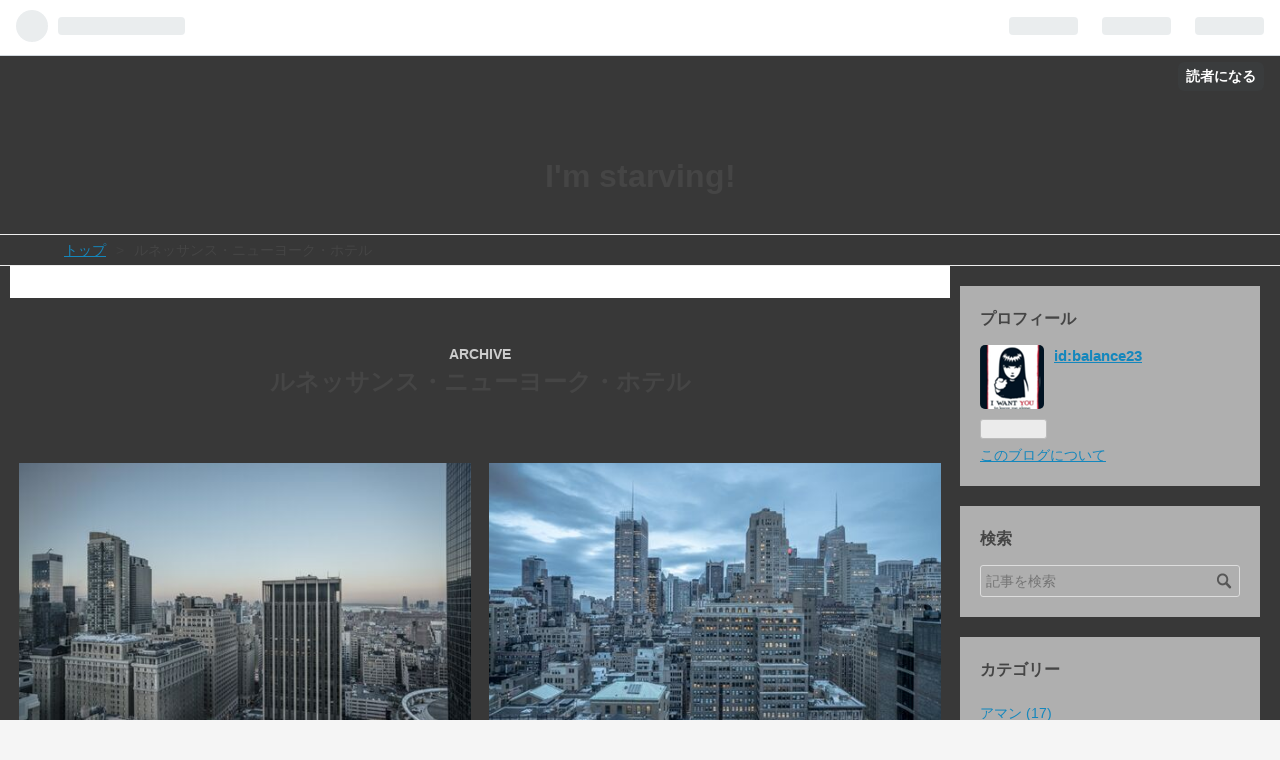

--- FILE ---
content_type: text/html; charset=utf-8
request_url: https://balance23.hatenablog.com/archive/category/%E3%83%AB%E3%83%8D%E3%83%83%E3%82%B5%E3%83%B3%E3%82%B9%E3%83%BB%E3%83%8B%E3%83%A5%E3%83%BC%E3%83%A8%E3%83%BC%E3%82%AF%E3%83%BB%E3%83%9B%E3%83%86%E3%83%AB
body_size: 16263
content:
<!DOCTYPE html>
<html
  lang="ja"

data-admin-domain="//blog.hatena.ne.jp"
data-admin-origin="https://blog.hatena.ne.jp"
data-author="balance23"
data-avail-langs="ja en"
data-blog="balance23.hatenablog.com"
data-blog-host="balance23.hatenablog.com"
data-blog-is-public="1"
data-blog-name="I'm starving!"
data-blog-owner="balance23"
data-blog-show-ads="1"
data-blog-show-sleeping-ads=""
data-blog-uri="https://balance23.hatenablog.com/"
data-blog-uuid="17391345971634938226"
data-blogs-uri-base="https://balance23.hatenablog.com"
data-brand="hatenablog"
data-data-layer="{&quot;hatenablog&quot;:{&quot;admin&quot;:{},&quot;analytics&quot;:{&quot;brand_property_id&quot;:&quot;&quot;,&quot;measurement_id&quot;:&quot;&quot;,&quot;non_sampling_property_id&quot;:&quot;&quot;,&quot;property_id&quot;:&quot;&quot;,&quot;separated_property_id&quot;:&quot;UA-29716941-26&quot;},&quot;blog&quot;:{&quot;blog_id&quot;:&quot;17391345971634938226&quot;,&quot;content_seems_japanese&quot;:&quot;true&quot;,&quot;disable_ads&quot;:&quot;&quot;,&quot;enable_ads&quot;:&quot;true&quot;,&quot;enable_keyword_link&quot;:&quot;true&quot;,&quot;entry_show_footer_related_entries&quot;:&quot;true&quot;,&quot;force_pc_view&quot;:&quot;false&quot;,&quot;is_public&quot;:&quot;true&quot;,&quot;is_responsive_view&quot;:&quot;false&quot;,&quot;is_sleeping&quot;:&quot;false&quot;,&quot;lang&quot;:&quot;ja&quot;,&quot;name&quot;:&quot;I'm starving!&quot;,&quot;owner_name&quot;:&quot;balance23&quot;,&quot;uri&quot;:&quot;https://balance23.hatenablog.com/&quot;},&quot;brand&quot;:&quot;hatenablog&quot;,&quot;page_id&quot;:&quot;archive&quot;,&quot;permalink_entry&quot;:null,&quot;pro&quot;:&quot;free&quot;,&quot;router_type&quot;:&quot;blogs&quot;}}"
data-device="pc"
data-dont-recommend-pro="false"
data-global-domain="https://hatena.blog"
data-globalheader-color="b"
data-globalheader-type="pc"
data-has-touch-view="1"
data-help-url="https://help.hatenablog.com"
data-page="archive"
data-parts-domain="https://hatenablog-parts.com"
data-plus-available=""
data-pro="false"
data-router-type="blogs"
data-sentry-dsn="https://03a33e4781a24cf2885099fed222b56d@sentry.io/1195218"
data-sentry-environment="production"
data-sentry-sample-rate="0.1"
data-static-domain="https://cdn.blog.st-hatena.com"
data-version="3d50a683c86fed692c38a9e0bb3242"



  itemscope
  itemtype="http://schema.org/Blog"


  data-initial-state="{}"

  >
  <head prefix="og: http://ogp.me/ns# fb: http://ogp.me/ns/fb#">

  

  
  <meta name="viewport" content="width=device-width, initial-scale=1.0" />


  


  

  <meta name="robots" content="max-image-preview:large" />


  <meta charset="utf-8"/>
  <meta http-equiv="X-UA-Compatible" content="IE=7; IE=9; IE=10; IE=11" />
  <title>ルネッサンス・ニューヨーク・ホテル カテゴリーの記事一覧 - I&#39;m starving!</title>

  
  <link rel="canonical" href="https://balance23.hatenablog.com/archive/category/%E3%83%AB%E3%83%8D%E3%83%83%E3%82%B5%E3%83%B3%E3%82%B9%E3%83%BB%E3%83%8B%E3%83%A5%E3%83%BC%E3%83%A8%E3%83%BC%E3%82%AF%E3%83%BB%E3%83%9B%E3%83%86%E3%83%AB"/>



  

<meta itemprop="name" content="ルネッサンス・ニューヨーク・ホテル カテゴリーの記事一覧 - I&#39;m starving!"/>

  <meta itemprop="image" content="https://cdn.blog.st-hatena.com/images/theme/og-image-1500.png"/>


  <meta property="og:title" content="ルネッサンス・ニューヨーク・ホテル カテゴリーの記事一覧 - I&#39;m starving!"/>
<meta property="og:type" content="blog"/>
  <meta property="og:url" content="https://balance23.hatenablog.com/archive/category/%E3%83%AB%E3%83%8D%E3%83%83%E3%82%B5%E3%83%B3%E3%82%B9%E3%83%BB%E3%83%8B%E3%83%A5%E3%83%BC%E3%83%A8%E3%83%BC%E3%82%AF%E3%83%BB%E3%83%9B%E3%83%86%E3%83%AB"/>

  
  
  
  <meta property="og:image" content="https://cdn.blog.st-hatena.com/images/theme/og-image-1500.png"/>

<meta property="og:image:alt" content="ルネッサンス・ニューヨーク・ホテル カテゴリーの記事一覧 - I&#39;m starving!"/>
  <meta property="og:description" content="I&#39;m starving!" />
<meta property="og:site_name" content="I&#39;m starving!"/>

    <meta name="twitter:card" content="summary" />  <meta name="twitter:title" content="ルネッサンス・ニューヨーク・ホテル カテゴリーの記事一覧 - I&#39;m starving!" />  <meta name="twitter:description" content="I&#39;m starving!" />  <meta name="twitter:app:name:iphone" content="はてなブログアプリ" />
  <meta name="twitter:app:id:iphone" content="583299321" />
  <meta name="twitter:app:url:iphone" content="hatenablog:///open?uri=https%3A%2F%2Fbalance23.hatenablog.com%2Farchive%2Fcategory%2F%25E3%2583%25AB%25E3%2583%258D%25E3%2583%2583%25E3%2582%25B5%25E3%2583%25B3%25E3%2582%25B9%25E3%2583%25BB%25E3%2583%258B%25E3%2583%25A5%25E3%2583%25BC%25E3%2583%25A8%25E3%2583%25BC%25E3%2582%25AF%25E3%2583%25BB%25E3%2583%259B%25E3%2583%2586%25E3%2583%25AB" />
  
    <meta name="keywords" content="ルネッサンス・ニューヨーク・ホテル" />


  
<script
  id="embed-gtm-data-layer-loader"
  data-data-layer-page-specific=""
>
(function() {
  function loadDataLayer(elem, attrName) {
    if (!elem) { return {}; }
    var json = elem.getAttribute(attrName);
    if (!json) { return {}; }
    return JSON.parse(json);
  }

  var globalVariables = loadDataLayer(
    document.documentElement,
    'data-data-layer'
  );
  var pageSpecificVariables = loadDataLayer(
    document.getElementById('embed-gtm-data-layer-loader'),
    'data-data-layer-page-specific'
  );

  var variables = [globalVariables, pageSpecificVariables];

  if (!window.dataLayer) {
    window.dataLayer = [];
  }

  for (var i = 0; i < variables.length; i++) {
    window.dataLayer.push(variables[i]);
  }
})();
</script>

<!-- Google Tag Manager -->
<script>(function(w,d,s,l,i){w[l]=w[l]||[];w[l].push({'gtm.start':
new Date().getTime(),event:'gtm.js'});var f=d.getElementsByTagName(s)[0],
j=d.createElement(s),dl=l!='dataLayer'?'&l='+l:'';j.async=true;j.src=
'https://www.googletagmanager.com/gtm.js?id='+i+dl;f.parentNode.insertBefore(j,f);
})(window,document,'script','dataLayer','GTM-P4CXTW');</script>
<!-- End Google Tag Manager -->











  <link rel="shortcut icon" href="https://balance23.hatenablog.com/icon/favicon">
<link rel="apple-touch-icon" href="https://balance23.hatenablog.com/icon/touch">
<link rel="icon" sizes="192x192" href="https://balance23.hatenablog.com/icon/link">

  

<link rel="alternate" type="application/atom+xml" title="Atom" href="https://balance23.hatenablog.com/feed/category/%E3%83%AB%E3%83%8D%E3%83%83%E3%82%B5%E3%83%B3%E3%82%B9%E3%83%BB%E3%83%8B%E3%83%A5%E3%83%BC%E3%83%A8%E3%83%BC%E3%82%AF%E3%83%BB%E3%83%9B%E3%83%86%E3%83%AB"/>
<link rel="alternate" type="application/rss+xml" title="RSS2.0" href="https://balance23.hatenablog.com/rss/category/%E3%83%AB%E3%83%8D%E3%83%83%E3%82%B5%E3%83%B3%E3%82%B9%E3%83%BB%E3%83%8B%E3%83%A5%E3%83%BC%E3%83%A8%E3%83%BC%E3%82%AF%E3%83%BB%E3%83%9B%E3%83%86%E3%83%AB"/>

  
  
  <link rel="author" href="http://www.hatena.ne.jp/balance23/">


  

  
      <link rel="preload" href="https://cdn-ak.f.st-hatena.com/images/fotolife/b/balance23/20180414/20180414221552.jpg" as="image"/>
      <link rel="preload" href="https://cdn.image.st-hatena.com/image/scale/081c9ec157ea7145c77d9929d1c0aac8ad49f32d/backend=imagemagick;height=500;quality=80;version=1;width=500/https%3A%2F%2Fcdn-ak.f.st-hatena.com%2Fimages%2Ffotolife%2Fb%2Fbalance23%2F20180601%2F20180601123229.jpg" as="image"/>


  
    
<link rel="stylesheet" type="text/css" href="https://cdn.blog.st-hatena.com/css/blog.css?version=3d50a683c86fed692c38a9e0bb3242"/>

    
  <link rel="stylesheet" type="text/css" href="https://usercss.blog.st-hatena.com/blog_style/17391345971634938226/84a50c8864e870da1a17a7cca6aab2a8589fe6e8"/>
  
  

  

  
<script> </script>

  
<style>
  div#google_afc_user,
  div.google-afc-user-container,
  div.google_afc_image,
  div.google_afc_blocklink {
      display: block !important;
  }
</style>


  
    <script src="https://cdn.pool.st-hatena.com/valve/valve.js" async></script>
<script id="test-valve-definition">
  var valve = window.valve || [];

  valve.push(function(v) {
    
    

    v.config({
      service: 'blog',
      content: {
        result: 'adtrust',
        documentIds: ["blog:entry:17391345971649965958","blog:entry:17391345971647250427","blog:entry:17391345971646132744"]
      }
    });
    v.defineDFPSlot({"sizes":[[320,100],[468,60]],"slotId":"entries-archive-header-banner","unit":"/4374287/blog_entries_header"});
    v.sealDFPSlots();
  });
</script>

  

  

  
</head>

  <body class="page-archive customized-background-image page-archive-category category-ルネッサンス・ニューヨーク・ホテル globalheader-ng-enabled">
    

<div id="globalheader-container"
  data-brand="hatenablog"
  
  >
  <iframe id="globalheader" height="37" frameborder="0" allowTransparency="true"></iframe>
</div>


  
  
  
    <nav class="
      blog-controlls
      
    ">
      <div class="blog-controlls-blog-icon">
        <a href="https://balance23.hatenablog.com/">
          <img src="https://cdn.image.st-hatena.com/image/square/c363960740fb38e38b21689302b79ef5716c8260/backend=imagemagick;height=128;version=1;width=128/https%3A%2F%2Fcdn.user.blog.st-hatena.com%2Fblog_custom_icon%2F152660413%2F1523713223834678" alt="I&#39;m starving!"/>
        </a>
      </div>
      <div class="blog-controlls-title">
        <a href="https://balance23.hatenablog.com/">I&#39;m starving!</a>
      </div>
      <a href="https://blog.hatena.ne.jp/balance23/balance23.hatenablog.com/subscribe?utm_campaign=subscribe_blog&amp;utm_source=blogs_topright_button&amp;utm_medium=button" class="blog-controlls-subscribe-btn test-blog-header-controlls-subscribe">
        読者になる
      </a>
    </nav>
  

  <div id="container">
    <div id="container-inner">
      <header id="blog-title" data-brand="hatenablog">
  <div id="blog-title-inner" >
    <div id="blog-title-content">
      <h1 id="title"><a href="https://balance23.hatenablog.com/">I&#39;m starving!</a></h1>
      
    </div>
  </div>
</header>

      

      
          <div id="top-box">
    <div class="breadcrumb" data-test-id="breadcrumb">
      <div class="breadcrumb-inner">
        <a class="breadcrumb-link" href="https://balance23.hatenablog.com/"><span>トップ</span></a>          <span class="breadcrumb-gt">&gt;</span>          <span class="breadcrumb-child">            <span>ルネッサンス・ニューヨーク・ホテル</span>          </span>      </div>
    </div>
  </div>
  <script type="application/ld+json" class="test-breadcrumb-json-ld">
    {"@context":"http://schema.org","@type":"BreadcrumbList","itemListElement":[{"@type":"ListItem","item":{"name":"トップ","@id":"https://balance23.hatenablog.com/"},"position":1}]}
  </script>
      
      



<div id="content">
  <div id="content-inner">
    <div id="wrapper">
      <div id="main">
        <div id="main-inner">
          
            <div class="ad ad-online-afc" style="display: block !important;">
              
              <div id="entries-archive-header-banner" class="adsbygoogle" style="display:block!important;"></div>
            </div>
          

          

  <header class="archive-header-category">
    <h2 class="archive-heading">ルネッサンス・ニューヨーク・ホテル</h2>
  
  </header>



          

          

          
            <div class="archive-entries">
              
                
                  <section class="archive-entry test-archive-entry autopagerize_page_element" data-uuid="17391345971649965958">
<div class="archive-entry-header">
  <div class="date archive-date">
    <a href="https://balance23.hatenablog.com/archive/2018/05/01" rel="nofollow">
      <time datetime="2018-05-01" title="2018-05-01">
        <span class="date-year">2018</span><span class="hyphen">-</span><span class="date-month">05</span><span class="hyphen">-</span><span class="date-day">01</span>
      </time>
    </a>
  </div>

  <h1 class="entry-title">
    <a class="entry-title-link" href="https://balance23.hatenablog.com/entry/2018/05/01/210000">2018年GW ボストン－ニューヨーク旅行－4日目</a>
  </h1>
</div>


  <div class="categories">
    
      <a href="https://balance23.hatenablog.com/archive/category/%E3%83%8B%E3%83%A5%E3%83%BC%E3%83%A8%E3%83%BC%E3%82%AF" class="archive-category-link category-ニューヨーク">ニューヨーク</a>
    
      <a href="https://balance23.hatenablog.com/archive/category/%E5%A4%96%E3%82%B4%E3%83%8F%E3%83%B3" class="archive-category-link category-外ゴハン">外ゴハン</a>
    
      <a href="https://balance23.hatenablog.com/archive/category/%E6%B5%B7%E5%A4%96%E6%97%85%E8%A1%8C" class="archive-category-link category-海外旅行">海外旅行</a>
    
      <a href="https://balance23.hatenablog.com/archive/category/%E3%83%AB%E3%83%8D%E3%83%83%E3%82%B5%E3%83%B3%E3%82%B9%E3%83%BB%E3%83%8B%E3%83%A5%E3%83%BC%E3%83%A8%E3%83%BC%E3%82%AF%E3%83%BB%E3%83%9B%E3%83%86%E3%83%AB" class="archive-category-link category-ルネッサンス・ニューヨーク・ホテル">ルネッサンス・ニューヨーク・ホテル</a>
    
      <a href="https://balance23.hatenablog.com/archive/category/%E3%83%AC%E3%82%B8%E3%83%87%E3%83%B3%E3%82%B9%E3%83%BB%E3%82%A4%E3%83%B3%E3%83%BB%E3%83%8B%E3%83%A5%E3%83%BC%E3%83%A8%E3%83%BC%E3%82%AF%E3%83%BB%E3%83%9E%E3%83%B3%E3%83%8F%E3%83%83%E3%82%BF%E3%83%B3%2F%E3%82%BB%E3%83%B3%E3%83%88%E3%83%A9%E3%83%AB%E3%83%91%E3%83%BC%E3%82%AF" class="archive-category-link category-レジデンス・イン・ニューヨーク・マンハッタン/セントラルパーク">レジデンス・イン・ニューヨーク・マンハッタン/セントラルパーク</a>
    
      <a href="https://balance23.hatenablog.com/archive/category/%E3%83%9E%E3%83%AA%E3%82%AA%E3%83%83%E3%83%88" class="archive-category-link category-マリオット">マリオット</a>
    
  </div>


  <a href="https://balance23.hatenablog.com/entry/2018/05/01/210000" class="entry-thumb-link">
    <div class="entry-thumb" style="background-image: url('https://cdn.image.st-hatena.com/image/scale/081c9ec157ea7145c77d9929d1c0aac8ad49f32d/backend=imagemagick;height=500;quality=80;version=1;width=500/https%3A%2F%2Fcdn-ak.f.st-hatena.com%2Fimages%2Ffotolife%2Fb%2Fbalance23%2F20180601%2F20180601123229.jpg');">
    </div>
  </a>
<div class="archive-entry-body">
  <p class="entry-description">
    
      今日でお世話になった、お世話を掛けた？このホテルをチェックアウトします Renaissance New York Midtown Hotel そして新しいホテルにチェックイン Residence Inn New York Manhattan/Central Park 肝心のオクサンの景色評価は・・・ 56Fをアサインされて満…
    
  </p>

  
    <div class="archive-entry-tags-wrapper">
  <div class="archive-entry-tags">  </div>
</div>

  

  <span class="social-buttons">
    
    
      <a href="https://b.hatena.ne.jp/entry/s/balance23.hatenablog.com/entry/2018/05/01/210000" class="bookmark-widget-counter">
        <img src="https://b.hatena.ne.jp/entry/image/https://balance23.hatenablog.com/entry/2018/05/01/210000" alt="はてなブックマーク - 2018年GW ボストン－ニューヨーク旅行－4日目" />
      </a>
    

    <span
      class="star-container"
      data-hatena-star-container
      data-hatena-star-url="https://balance23.hatenablog.com/entry/2018/05/01/210000"
      data-hatena-star-title="2018年GW ボストン－ニューヨーク旅行－4日目"
      data-hatena-star-variant="profile-icon"
      data-hatena-star-profile-url-template="https://blog.hatena.ne.jp/{username}/"
    ></span>
  </span>
</div>
</section>
              
                
                  <section class="archive-entry test-archive-entry autopagerize_page_element" data-uuid="17391345971647250427">
<div class="archive-entry-header">
  <div class="date archive-date">
    <a href="https://balance23.hatenablog.com/archive/2018/04/30" rel="nofollow">
      <time datetime="2018-04-30" title="2018-04-30">
        <span class="date-year">2018</span><span class="hyphen">-</span><span class="date-month">04</span><span class="hyphen">-</span><span class="date-day">30</span>
      </time>
    </a>
  </div>

  <h1 class="entry-title">
    <a class="entry-title-link" href="https://balance23.hatenablog.com/entry/2018/04/30/200000">2018年GW ボストン－ニューヨーク旅行－3日目</a>
  </h1>
</div>


  <div class="categories">
    
      <a href="https://balance23.hatenablog.com/archive/category/%E3%83%8B%E3%83%A5%E3%83%BC%E3%83%A8%E3%83%BC%E3%82%AF" class="archive-category-link category-ニューヨーク">ニューヨーク</a>
    
      <a href="https://balance23.hatenablog.com/archive/category/%E5%A4%96%E3%82%B4%E3%83%8F%E3%83%B3" class="archive-category-link category-外ゴハン">外ゴハン</a>
    
      <a href="https://balance23.hatenablog.com/archive/category/%E3%83%AB%E3%83%8D%E3%83%83%E3%82%B5%E3%83%B3%E3%82%B9%E3%83%BB%E3%83%8B%E3%83%A5%E3%83%BC%E3%83%A8%E3%83%BC%E3%82%AF%E3%83%BB%E3%83%9B%E3%83%86%E3%83%AB" class="archive-category-link category-ルネッサンス・ニューヨーク・ホテル">ルネッサンス・ニューヨーク・ホテル</a>
    
      <a href="https://balance23.hatenablog.com/archive/category/%E3%83%9E%E3%83%AA%E3%82%AA%E3%83%83%E3%83%88" class="archive-category-link category-マリオット">マリオット</a>
    
  </div>


  <a href="https://balance23.hatenablog.com/entry/2018/04/30/200000" class="entry-thumb-link">
    <div class="entry-thumb" style="background-image: url('https://cdn.image.st-hatena.com/image/scale/1532227e12692696bb4f0d9cd2fcd8e5017c0beb/backend=imagemagick;height=500;quality=80;version=1;width=500/https%3A%2F%2Fcdn-ak.f.st-hatena.com%2Fimages%2Ffotolife%2Fb%2Fbalance23%2F20180523%2F20180523150651.jpg');">
    </div>
  </a>
<div class="archive-entry-body">
  <p class="entry-description">
    
      朝起きて外の景色を見たら確かに高層階みたい でも周りの建物も高層なので、あまり実感がないです オクサンは、この程度のアップグレードはご不満のようで・・・ フロントで何やら相談しています それにしても、新しいホテルなので気持ちがいい そうこうして…
    
  </p>

  
    <div class="archive-entry-tags-wrapper">
  <div class="archive-entry-tags">  </div>
</div>

  

  <span class="social-buttons">
    
    
      <a href="https://b.hatena.ne.jp/entry/s/balance23.hatenablog.com/entry/2018/04/30/200000" class="bookmark-widget-counter">
        <img src="https://b.hatena.ne.jp/entry/image/https://balance23.hatenablog.com/entry/2018/04/30/200000" alt="はてなブックマーク - 2018年GW ボストン－ニューヨーク旅行－3日目" />
      </a>
    

    <span
      class="star-container"
      data-hatena-star-container
      data-hatena-star-url="https://balance23.hatenablog.com/entry/2018/04/30/200000"
      data-hatena-star-title="2018年GW ボストン－ニューヨーク旅行－3日目"
      data-hatena-star-variant="profile-icon"
      data-hatena-star-profile-url-template="https://blog.hatena.ne.jp/{username}/"
    ></span>
  </span>
</div>
</section>
              
                
                  <section class="archive-entry test-archive-entry autopagerize_page_element" data-uuid="17391345971646132744">
<div class="archive-entry-header">
  <div class="date archive-date">
    <a href="https://balance23.hatenablog.com/archive/2018/04/29" rel="nofollow">
      <time datetime="2018-04-29" title="2018-04-29">
        <span class="date-year">2018</span><span class="hyphen">-</span><span class="date-month">04</span><span class="hyphen">-</span><span class="date-day">29</span>
      </time>
    </a>
  </div>

  <h1 class="entry-title">
    <a class="entry-title-link" href="https://balance23.hatenablog.com/entry/2018/04/29/230000">2018年GW ボストン－ニューヨーク旅行－2日目</a>
  </h1>
</div>


  <div class="categories">
    
      <a href="https://balance23.hatenablog.com/archive/category/%E3%83%9C%E3%82%B9%E3%83%88%E3%83%B3" class="archive-category-link category-ボストン">ボストン</a>
    
      <a href="https://balance23.hatenablog.com/archive/category/%E3%83%8B%E3%83%A5%E3%83%BC%E3%83%A8%E3%83%BC%E3%82%AF" class="archive-category-link category-ニューヨーク">ニューヨーク</a>
    
      <a href="https://balance23.hatenablog.com/archive/category/%E5%A4%96%E3%82%B4%E3%83%8F%E3%83%B3" class="archive-category-link category-外ゴハン">外ゴハン</a>
    
      <a href="https://balance23.hatenablog.com/archive/category/%E6%B5%B7%E5%A4%96%E6%97%85%E8%A1%8C" class="archive-category-link category-海外旅行">海外旅行</a>
    
      <a href="https://balance23.hatenablog.com/archive/category/%E3%82%B7%E3%82%A7%E3%83%A9%E3%83%88%E3%83%B3%E3%83%BB%E3%83%9C%E3%82%B9%E3%83%88%E3%83%B3%E3%83%9B%E3%83%86%E3%83%AB" class="archive-category-link category-シェラトン・ボストンホテル">シェラトン・ボストンホテル</a>
    
      <a href="https://balance23.hatenablog.com/archive/category/%E3%83%AB%E3%83%8D%E3%83%83%E3%82%B5%E3%83%B3%E3%82%B9%E3%83%BB%E3%83%8B%E3%83%A5%E3%83%BC%E3%83%A8%E3%83%BC%E3%82%AF%E3%83%BB%E3%83%9B%E3%83%86%E3%83%AB" class="archive-category-link category-ルネッサンス・ニューヨーク・ホテル">ルネッサンス・ニューヨーク・ホテル</a>
    
      <a href="https://balance23.hatenablog.com/archive/category/%E3%83%9E%E3%83%AA%E3%82%AA%E3%83%83%E3%83%88" class="archive-category-link category-マリオット">マリオット</a>
    
  </div>


  <a href="https://balance23.hatenablog.com/entry/2018/04/29/230000" class="entry-thumb-link">
    <div class="entry-thumb" style="background-image: url('https://cdn.image.st-hatena.com/image/scale/e1ed519245a728253fcde3a1f5bb9a7d68614b04/backend=imagemagick;height=500;quality=80;version=1;width=500/https%3A%2F%2Fcdn-ak.f.st-hatena.com%2Fimages%2Ffotolife%2Fb%2Fbalance23%2F20180522%2F20180522174542.jpg');">
    </div>
  </a>
<div class="archive-entry-body">
  <p class="entry-description">
    
      Sheraton のラウンジからはボストンの街が一望できます 遠くに Charles River が その先はMIT あまり天気が良くないけど、散歩にでかけます Newbury Street 辺りをウロウロ こんな小道が好きなんです・・・ Beacon Street 辺りもウロウロ 新婚旅行のときに泊…
    
  </p>

  
    <div class="archive-entry-tags-wrapper">
  <div class="archive-entry-tags">  </div>
</div>

  

  <span class="social-buttons">
    
    
      <a href="https://b.hatena.ne.jp/entry/s/balance23.hatenablog.com/entry/2018/04/29/230000" class="bookmark-widget-counter">
        <img src="https://b.hatena.ne.jp/entry/image/https://balance23.hatenablog.com/entry/2018/04/29/230000" alt="はてなブックマーク - 2018年GW ボストン－ニューヨーク旅行－2日目" />
      </a>
    

    <span
      class="star-container"
      data-hatena-star-container
      data-hatena-star-url="https://balance23.hatenablog.com/entry/2018/04/29/230000"
      data-hatena-star-title="2018年GW ボストン－ニューヨーク旅行－2日目"
      data-hatena-star-variant="profile-icon"
      data-hatena-star-profile-url-template="https://blog.hatena.ne.jp/{username}/"
    ></span>
  </span>
</div>
</section>
              
            </div>

          
        </div>

        
      </div>
    </div>

    
<aside id="box2">
  
  <div id="box2-inner">
    
      

<div class="hatena-module hatena-module-profile">
  <div class="hatena-module-title">
    プロフィール
  </div>
  <div class="hatena-module-body">
    
    <a href="https://balance23.hatenablog.com/about" class="profile-icon-link">
      <img src="https://cdn.profile-image.st-hatena.com/users/balance23/profile.png?1523727094"
      alt="id:balance23" class="profile-icon" />
    </a>
    

    
    <span class="id">
      <a href="https://balance23.hatenablog.com/about" class="hatena-id-link"><span data-load-nickname="1" data-user-name="balance23">id:balance23</span></a>
      
  
  


    </span>
    

    

    

    
      <div class="hatena-follow-button-box btn-subscribe js-hatena-follow-button-box"
  
  >

  <a href="#" class="hatena-follow-button js-hatena-follow-button">
    <span class="subscribing">
      <span class="foreground">読者です</span>
      <span class="background">読者をやめる</span>
    </span>
    <span class="unsubscribing" data-track-name="profile-widget-subscribe-button" data-track-once>
      <span class="foreground">読者になる</span>
      <span class="background">読者になる</span>
    </span>
  </a>
  <div class="subscription-count-box js-subscription-count-box">
    <i></i>
    <u></u>
    <span class="subscription-count js-subscription-count">
    </span>
  </div>
</div>

    

    

    <div class="profile-about">
      <a href="https://balance23.hatenablog.com/about">このブログについて</a>
    </div>

  </div>
</div>

    
      <div class="hatena-module hatena-module-search-box">
  <div class="hatena-module-title">
    検索
  </div>
  <div class="hatena-module-body">
    <form class="search-form" role="search" action="https://balance23.hatenablog.com/search" method="get">
  <input type="text" name="q" class="search-module-input" value="" placeholder="記事を検索" required>
  <input type="submit" value="検索" class="search-module-button" />
</form>

  </div>
</div>

    
      

<div class="hatena-module hatena-module-category">
  <div class="hatena-module-title">
    カテゴリー
  </div>
  <div class="hatena-module-body">
    <ul class="hatena-urllist">
      
        <li>
          <a href="https://balance23.hatenablog.com/archive/category/%E3%82%A2%E3%83%9E%E3%83%B3" class="category-アマン">
            アマン (17)
          </a>
        </li>
      
        <li>
          <a href="https://balance23.hatenablog.com/archive/category/%E3%82%A2%E3%83%9E%E3%83%B3%E3%83%8B%E3%83%A5%E3%83%BC%E3%83%A8%E3%83%BC%E3%82%AF" class="category-アマンニューヨーク">
            アマンニューヨーク (5)
          </a>
        </li>
      
        <li>
          <a href="https://balance23.hatenablog.com/archive/category/%E3%82%A2%E3%83%9E%E3%83%B3%E4%BA%AC%E9%83%BD" class="category-アマン京都">
            アマン京都 (9)
          </a>
        </li>
      
        <li>
          <a href="https://balance23.hatenablog.com/archive/category/%E3%82%A2%E3%83%9E%E3%83%B3%E6%9D%B1%E4%BA%AC" class="category-アマン東京">
            アマン東京 (1)
          </a>
        </li>
      
        <li>
          <a href="https://balance23.hatenablog.com/archive/category/%E3%82%A2%E3%83%9E%E3%83%8D%E3%83%A0" class="category-アマネム">
            アマネム (3)
          </a>
        </li>
      
        <li>
          <a href="https://balance23.hatenablog.com/archive/category/TOKYO%20CONFIDENTIAL" class="category-TOKYO-CONFIDENTIAL">
            TOKYO CONFIDENTIAL (1)
          </a>
        </li>
      
        <li>
          <a href="https://balance23.hatenablog.com/archive/category/%E3%83%9E%E3%83%AA%E3%82%AA%E3%83%83%E3%83%88" class="category-マリオット">
            マリオット (370)
          </a>
        </li>
      
        <li>
          <a href="https://balance23.hatenablog.com/archive/category/%E6%9D%B1%E4%BA%AC%E3%82%A8%E3%83%87%E3%82%A3%E3%82%B7%E3%83%A7%E3%83%B3%E8%99%8E%E3%83%8E%E9%96%80" class="category-東京エディション虎ノ門">
            東京エディション虎ノ門 (113)
          </a>
        </li>
      
        <li>
          <a href="https://balance23.hatenablog.com/archive/category/%E3%82%B6%E3%83%BB%E3%83%8B%E3%83%A5%E3%83%BC%E3%83%A8%E3%83%BC%E3%82%AF%E3%83%BB%E3%82%A8%E3%83%87%E3%82%A3%E3%82%B7%E3%83%A7%E3%83%B3%E3%83%BB%E3%83%9B%E3%83%86%E3%83%AB" class="category-ザ・ニューヨーク・エディション・ホテル">
            ザ・ニューヨーク・エディション・ホテル (5)
          </a>
        </li>
      
        <li>
          <a href="https://balance23.hatenablog.com/archive/category/%E6%9D%B1%E4%BA%AC%E3%82%A8%E3%83%87%E3%82%A3%E3%82%B7%E3%83%A7%E3%83%B3%E9%8A%80%E5%BA%A7" class="category-東京エディション銀座">
            東京エディション銀座 (2)
          </a>
        </li>
      
        <li>
          <a href="https://balance23.hatenablog.com/archive/category/%E3%83%A1%E3%82%BA%E3%83%A0%E6%9D%B1%E4%BA%AC" class="category-メズム東京">
            メズム東京 (25)
          </a>
        </li>
      
        <li>
          <a href="https://balance23.hatenablog.com/archive/category/%E3%82%B3%E3%83%BC%E3%83%88%E3%83%A4%E3%83%BC%E3%83%89%E3%83%BB%E3%83%90%E3%82%A4%E3%83%BB%E3%83%9E%E3%83%AA%E3%82%AA%E3%83%83%E3%83%88%20%E6%9D%B1%E4%BA%AC%E3%82%B9%E3%83%86%E3%83%BC%E3%82%B7%E3%83%A7%E3%83%B3" class="category-コートヤード・バイ・マリオット-東京ステーション">
            コートヤード・バイ・マリオット 東京ステーション (11)
          </a>
        </li>
      
        <li>
          <a href="https://balance23.hatenablog.com/archive/category/%E3%82%A6%E3%82%A7%E3%82%B9%E3%83%86%E3%82%A3%E3%83%B3%E3%83%9B%E3%83%86%E3%83%AB%E6%9D%B1%E4%BA%AC" class="category-ウェスティンホテル東京">
            ウェスティンホテル東京 (11)
          </a>
        </li>
      
        <li>
          <a href="https://balance23.hatenablog.com/archive/category/HOTEL%20THE%20MITSUI%20KYOTO" class="category-HOTEL-THE-MITSUI-KYOTO">
            HOTEL THE MITSUI KYOTO (8)
          </a>
        </li>
      
        <li>
          <a href="https://balance23.hatenablog.com/archive/category/%E3%82%A6%E3%82%A7%E3%82%B9%E3%83%86%E3%82%A3%E3%83%B3%E9%83%BD%E3%83%9B%E3%83%86%E3%83%AB%E4%BA%AC%E9%83%BD" class="category-ウェスティン都ホテル京都">
            ウェスティン都ホテル京都 (11)
          </a>
        </li>
      
        <li>
          <a href="https://balance23.hatenablog.com/archive/category/%E3%82%A4%E3%83%A9%E3%83%95%20SUI%20%E3%83%A9%E3%82%B0%E3%82%B8%E3%83%A5%E3%82%A2%E3%83%AA%E3%83%BC%E3%82%B3%E3%83%AC%E3%82%AF%E3%82%B7%E3%83%A7%E3%83%B3%E3%83%9B%E3%83%86%E3%83%AB%20%E6%B2%96%E7%B8%84%E5%AE%AE%E5%8F%A4" class="category-イラフ-SUI-ラグジュアリーコレクションホテル-沖縄宮古">
            イラフ SUI ラグジュアリーコレクションホテル 沖縄宮古 (7)
          </a>
        </li>
      
        <li>
          <a href="https://balance23.hatenablog.com/archive/category/%E7%B4%AB%E7%BF%A0%20%E3%83%A9%E3%82%B0%E3%82%B8%E3%83%A5%E3%82%A2%E3%83%AA%E3%83%BC%E3%82%B3%E3%83%AC%E3%82%AF%E3%82%B7%E3%83%A7%E3%83%B3%E3%83%9B%E3%83%86%E3%83%AB%20%E5%A5%88%E8%89%AF" class="category-紫翠-ラグジュアリーコレクションホテル-奈良">
            紫翠 ラグジュアリーコレクションホテル 奈良 (2)
          </a>
        </li>
      
        <li>
          <a href="https://balance23.hatenablog.com/archive/category/%E7%BF%A0%E5%B5%90%20%E3%83%A9%E3%82%B0%E3%82%B8%E3%83%A5%E3%82%A2%E3%83%AA%E3%83%BC%E3%82%B3%E3%83%AC%E3%82%AF%E3%82%B7%E3%83%A7%E3%83%B3%E3%83%9B%E3%83%86%E3%83%AB%20%E4%BA%AC%E9%83%BD" class="category-翠嵐-ラグジュアリーコレクションホテル-京都">
            翠嵐 ラグジュアリーコレクションホテル 京都 (2)
          </a>
        </li>
      
        <li>
          <a href="https://balance23.hatenablog.com/archive/category/%E6%9D%B1%E4%BA%AC%E3%83%9E%E3%83%AA%E3%82%AA%E3%83%83%E3%83%88%E3%83%9B%E3%83%86%E3%83%AB" class="category-東京マリオットホテル">
            東京マリオットホテル (7)
          </a>
        </li>
      
        <li>
          <a href="https://balance23.hatenablog.com/archive/category/%E3%83%95%E3%82%A9%E3%83%BC%E3%83%9D%E3%82%A4%E3%83%B3%E3%83%88%E3%83%90%E3%82%A4%E3%82%B7%E3%82%A7%E3%83%A9%E3%83%88%E3%83%B3%E5%87%BD%E9%A4%A8" class="category-フォーポイントバイシェラトン函館">
            フォーポイントバイシェラトン函館 (7)
          </a>
        </li>
      
        <li>
          <a href="https://balance23.hatenablog.com/archive/category/%E3%82%B6%E3%83%BB%E3%83%97%E3%83%AA%E3%83%B3%E3%82%B9%20%E3%81%95%E3%81%8F%E3%82%89%E3%82%BF%E3%83%AF%E3%83%BC%E6%9D%B1%E4%BA%AC" class="category-ザ・プリンス-さくらタワー東京">
            ザ・プリンス さくらタワー東京 (6)
          </a>
        </li>
      
        <li>
          <a href="https://balance23.hatenablog.com/archive/category/%E3%82%B6%E3%83%BB%E3%83%97%E3%83%AA%E3%83%B3%E3%82%B9%E3%82%AE%E3%83%A3%E3%83%A9%E3%83%AA%E3%83%BC%20%E6%9D%B1%E4%BA%AC%E7%B4%80%E5%B0%BE%E4%BA%95%E7%94%BA" class="category-ザ・プリンスギャラリー-東京紀尾井町">
            ザ・プリンスギャラリー 東京紀尾井町 (6)
          </a>
        </li>
      
        <li>
          <a href="https://balance23.hatenablog.com/archive/category/%E3%82%B6%E3%83%BB%E3%83%AA%E3%83%83%E3%83%84%E3%83%BB%E3%82%AB%E3%83%BC%E3%83%AB%E3%83%88%E3%83%B3%E7%A6%8F%E5%B2%A1" class="category-ザ・リッツ・カールトン福岡">
            ザ・リッツ・カールトン福岡 (3)
          </a>
        </li>
      
        <li>
          <a href="https://balance23.hatenablog.com/archive/category/%E3%82%B6%E3%83%BB%E3%83%AA%E3%83%83%E3%83%84%E3%83%BB%E3%82%AB%E3%83%BC%E3%83%AB%E3%83%88%E3%83%B3%E6%97%A5%E5%85%89" class="category-ザ・リッツ・カールトン日光">
            ザ・リッツ・カールトン日光 (3)
          </a>
        </li>
      
        <li>
          <a href="https://balance23.hatenablog.com/archive/category/%E3%82%B6%E3%83%BB%E3%83%AA%E3%83%83%E3%83%84%E3%83%BB%E3%82%AB%E3%83%BC%E3%83%AB%E3%83%88%E3%83%B3%E4%BA%AC%E9%83%BD" class="category-ザ・リッツ・カールトン京都">
            ザ・リッツ・カールトン京都 (2)
          </a>
        </li>
      
        <li>
          <a href="https://balance23.hatenablog.com/archive/category/%E3%82%B6%EF%BD%A5%E3%83%AA%E3%83%83%E3%83%84%EF%BD%A5%E3%82%AB%E3%83%BC%E3%83%AB%E3%83%88%E3%83%B3%20%E5%A4%A7%E9%98%AA" class="category-ザ･リッツ･カールトン-大阪">
            ザ･リッツ･カールトン 大阪 (2)
          </a>
        </li>
      
        <li>
          <a href="https://balance23.hatenablog.com/archive/category/%E3%82%B6%E3%83%BB%E3%83%AA%E3%83%83%E3%83%84%E3%83%BB%E3%82%AB%E3%83%BC%E3%83%AB%E3%83%88%E3%83%B3%E6%9D%B1%E4%BA%AC" class="category-ザ・リッツ・カールトン東京">
            ザ・リッツ・カールトン東京 (1)
          </a>
        </li>
      
        <li>
          <a href="https://balance23.hatenablog.com/archive/category/%E3%82%B7%E3%82%A7%E3%83%A9%E3%83%88%E3%83%B3%E9%83%BD%E3%83%9B%E3%83%86%E3%83%AB%E6%9D%B1%E4%BA%AC" class="category-シェラトン都ホテル東京">
            シェラトン都ホテル東京 (3)
          </a>
        </li>
      
        <li>
          <a href="https://balance23.hatenablog.com/archive/category/%E3%82%B7%E3%82%A7%E3%83%A9%E3%83%88%E3%83%B3%E3%82%B0%E3%83%A9%E3%83%B3%E3%83%89%E3%83%9B%E3%83%86%E3%83%AB%E5%BA%83%E5%B3%B6" class="category-シェラトングランドホテル広島">
            シェラトングランドホテル広島 (2)
          </a>
        </li>
      
        <li>
          <a href="https://balance23.hatenablog.com/archive/category/%E4%BC%8A%E8%B1%86%E3%83%9E%E3%83%AA%E3%82%AA%E3%83%83%E3%83%88%E3%83%9B%E3%83%86%E3%83%AB%E4%BF%AE%E5%96%84%E5%AF%BA" class="category-伊豆マリオットホテル修善寺">
            伊豆マリオットホテル修善寺 (3)
          </a>
        </li>
      
        <li>
          <a href="https://balance23.hatenablog.com/archive/category/%E3%82%A6%E3%82%A7%E3%82%B9%E3%83%86%E3%82%A3%E3%83%B3%E6%A8%AA%E6%B5%9C" class="category-ウェスティン横浜">
            ウェスティン横浜 (2)
          </a>
        </li>
      
        <li>
          <a href="https://balance23.hatenablog.com/archive/category/%E3%82%A2%E3%83%AD%E3%83%95%E3%83%88%E6%9D%B1%E4%BA%AC%E9%8A%80%E5%BA%A7" class="category-アロフト東京銀座">
            アロフト東京銀座 (2)
          </a>
        </li>
      
        <li>
          <a href="https://balance23.hatenablog.com/archive/category/W%E5%A4%A7%E9%98%AA" class="category-W大阪">
            W大阪 (2)
          </a>
        </li>
      
        <li>
          <a href="https://balance23.hatenablog.com/archive/category/AC%E3%83%9B%E3%83%86%E3%83%AB%E6%9D%B1%E4%BA%AC%E9%8A%80%E5%BA%A7" class="category-ACホテル東京銀座">
            ACホテル東京銀座 (1)
          </a>
        </li>
      
        <li>
          <a href="https://balance23.hatenablog.com/archive/category/%E3%83%95%E3%82%A7%E3%82%A2%E3%83%95%E3%82%A3%E3%83%BC%E3%83%AB%E3%83%89%E3%83%BB%E3%83%90%E3%82%A4%E3%83%BB%E3%83%9E%E3%83%AA%E3%82%AA%E3%83%83%E3%83%88%E6%9C%AD%E5%B9%8C" class="category-フェアフィールド・バイ・マリオット札幌">
            フェアフィールド・バイ・マリオット札幌 (1)
          </a>
        </li>
      
        <li>
          <a href="https://balance23.hatenablog.com/archive/category/%E6%A8%AA%E6%B5%9C%E3%83%99%E3%82%A4%E3%82%B7%E3%82%A7%E3%83%A9%E3%83%88%E3%83%B3%E3%83%9B%E3%83%86%E3%83%AB%EF%BC%86%E3%82%BF%E3%83%AF%E3%83%BC%E3%82%BA" class="category-横浜ベイシェラトンホテル＆タワーズ">
            横浜ベイシェラトンホテル＆タワーズ (1)
          </a>
        </li>
      
        <li>
          <a href="https://balance23.hatenablog.com/archive/category/%E3%83%8B%E3%83%A5%E3%83%BC%E3%83%A8%E3%83%BC%E3%82%AF" class="category-ニューヨーク">
            ニューヨーク (36)
          </a>
        </li>
      
        <li>
          <a href="https://balance23.hatenablog.com/archive/category/%E3%83%AB%E3%83%8D%E3%83%83%E3%82%B5%E3%83%B3%E3%82%B9%E3%83%BB%E3%83%8B%E3%83%A5%E3%83%BC%E3%83%A8%E3%83%BC%E3%82%AF%E3%83%BB%E3%83%9B%E3%83%86%E3%83%AB" class="category-ルネッサンス・ニューヨーク・ホテル">
            ルネッサンス・ニューヨーク・ホテル (3)
          </a>
        </li>
      
        <li>
          <a href="https://balance23.hatenablog.com/archive/category/%E3%83%AC%E3%82%B8%E3%83%87%E3%83%B3%E3%82%B9%E3%83%BB%E3%82%A4%E3%83%B3%E3%83%BB%E3%83%8B%E3%83%A5%E3%83%BC%E3%83%A8%E3%83%BC%E3%82%AF%E3%83%BB%E3%83%9E%E3%83%B3%E3%83%8F%E3%83%83%E3%82%BF%E3%83%B3%2F%E3%82%BB%E3%83%B3%E3%83%88%E3%83%A9%E3%83%AB%E3%83%91%E3%83%BC%E3%82%AF" class="category-レジデンス・イン・ニューヨーク・マンハッタン/セントラルパーク">
            レジデンス・イン・ニューヨーク・マンハッタン/セントラルパーク (3)
          </a>
        </li>
      
        <li>
          <a href="https://balance23.hatenablog.com/archive/category/%E3%83%9C%E3%82%B9%E3%83%88%E3%83%B3" class="category-ボストン">
            ボストン (14)
          </a>
        </li>
      
        <li>
          <a href="https://balance23.hatenablog.com/archive/category/The%20Westin%20Copley%20Place%2C%20Boston" class="category-The-Westin-Copley-Place,-Boston">
            The Westin Copley Place, Boston (3)
          </a>
        </li>
      
        <li>
          <a href="https://balance23.hatenablog.com/archive/category/%E3%82%B7%E3%82%A7%E3%83%A9%E3%83%88%E3%83%B3%E3%83%BB%E3%83%9C%E3%82%B9%E3%83%88%E3%83%B3%E3%83%9B%E3%83%86%E3%83%AB" class="category-シェラトン・ボストンホテル">
            シェラトン・ボストンホテル (2)
          </a>
        </li>
      
        <li>
          <a href="https://balance23.hatenablog.com/archive/category/%E3%82%B5%E3%83%B3%E3%83%95%E3%83%A9%E3%83%B3%E3%82%B7%E3%82%B9%E3%82%B3" class="category-サンフランシスコ">
            サンフランシスコ (9)
          </a>
        </li>
      
        <li>
          <a href="https://balance23.hatenablog.com/archive/category/%E3%82%B5%E3%83%B3%E3%83%95%E3%83%A9%E3%83%B3%E3%82%B7%E3%82%B9%E3%82%B3%E3%83%BB%E3%83%9E%E3%83%AA%E3%82%AA%E3%83%83%E3%83%88%E3%83%BB%E3%83%9E%E3%83%BC%E3%82%AD%E3%82%B9" class="category-サンフランシスコ・マリオット・マーキス">
            サンフランシスコ・マリオット・マーキス (2)
          </a>
        </li>
      
        <li>
          <a href="https://balance23.hatenablog.com/archive/category/%E3%83%9B%E3%83%86%E3%83%AB%E3%83%BB%E3%82%A2%E3%83%80%E3%82%B8%E3%82%AA" class="category-ホテル・アダジオ">
            ホテル・アダジオ (2)
          </a>
        </li>
      
        <li>
          <a href="https://balance23.hatenablog.com/archive/category/%E3%83%8A%E3%83%91" class="category-ナパ">
            ナパ (7)
          </a>
        </li>
      
        <li>
          <a href="https://balance23.hatenablog.com/archive/category/%E3%83%8A%E3%83%91%E3%83%90%E3%83%AC%E3%83%BC%E3%83%BB%E3%83%9E%E3%83%AA%E3%82%AA%E3%83%83%E3%83%88%E3%83%BB%E3%83%9B%E3%83%86%E3%83%AB%EF%BC%86%E3%82%B9%E3%83%91" class="category-ナパバレー・マリオット・ホテル＆スパ">
            ナパバレー・マリオット・ホテル＆スパ (2)
          </a>
        </li>
      
        <li>
          <a href="https://balance23.hatenablog.com/archive/category/%E3%83%AD%E3%82%B5%E3%83%B3%E3%82%BC%E3%83%AB%E3%82%B9" class="category-ロサンゼルス">
            ロサンゼルス (57)
          </a>
        </li>
      
        <li>
          <a href="https://balance23.hatenablog.com/archive/category/%E3%83%A9%E3%82%B9%E3%83%99%E3%82%AC%E3%82%B9" class="category-ラスベガス">
            ラスベガス (6)
          </a>
        </li>
      
        <li>
          <a href="https://balance23.hatenablog.com/archive/category/%E3%82%B0%E3%83%A9%E3%83%B3%E3%83%89%E3%82%AD%E3%83%A3%E3%83%8B%E3%82%AA%E3%83%B3" class="category-グランドキャニオン">
            グランドキャニオン (1)
          </a>
        </li>
      
        <li>
          <a href="https://balance23.hatenablog.com/archive/category/%E3%82%BB%E3%83%89%E3%83%8A" class="category-セドナ">
            セドナ (1)
          </a>
        </li>
      
        <li>
          <a href="https://balance23.hatenablog.com/archive/category/%E3%83%A1%E3%82%AD%E3%82%B7%E3%82%B3" class="category-メキシコ">
            メキシコ (1)
          </a>
        </li>
      
        <li>
          <a href="https://balance23.hatenablog.com/archive/category/%E3%83%9B%E3%83%8E%E3%83%AB%E3%83%AB" class="category-ホノルル">
            ホノルル (23)
          </a>
        </li>
      
        <li>
          <a href="https://balance23.hatenablog.com/archive/category/%E3%82%B6%E3%83%BB%E3%83%AD%E3%82%A4%E3%83%A4%E3%83%AB%E3%83%8F%E3%83%AF%E3%82%A4%E3%82%A2%E3%83%B3" class="category-ザ・ロイヤルハワイアン">
            ザ・ロイヤルハワイアン (23)
          </a>
        </li>
      
        <li>
          <a href="https://balance23.hatenablog.com/archive/category/%E3%82%AB%E3%82%A6%E3%82%A2%E3%82%A4%E5%B3%B6" class="category-カウアイ島">
            カウアイ島 (13)
          </a>
        </li>
      
        <li>
          <a href="https://balance23.hatenablog.com/archive/category/%E3%82%B0%E3%82%A2%E3%83%A0" class="category-グアム">
            グアム (6)
          </a>
        </li>
      
        <li>
          <a href="https://balance23.hatenablog.com/archive/category/%E3%83%AD%E3%83%B3%E3%83%89%E3%83%B3" class="category-ロンドン">
            ロンドン (14)
          </a>
        </li>
      
        <li>
          <a href="https://balance23.hatenablog.com/archive/category/%E3%83%AB%E3%83%8D%E3%83%83%E3%82%B5%E3%83%B3%E3%82%B9%20%E3%83%AD%E3%83%B3%E3%83%89%E3%83%B3%20%E3%83%92%E3%83%BC%E3%82%B9%E3%83%AD%E3%83%BC%20%E3%83%9B%E3%83%86%E3%83%AB" class="category-ルネッサンス-ロンドン-ヒースロー-ホテル">
            ルネッサンス ロンドン ヒースロー ホテル (2)
          </a>
        </li>
      
        <li>
          <a href="https://balance23.hatenablog.com/archive/category/%E3%83%91%E3%83%AA" class="category-パリ">
            パリ (21)
          </a>
        </li>
      
        <li>
          <a href="https://balance23.hatenablog.com/archive/category/H%C3%B4tel%20de%20Berri%20Champs-%C3%89lys%C3%A9es" class="category-Hôtel-de-Berri-Champs-Élysées">
            Hôtel de Berri Champs-Élysées (6)
          </a>
        </li>
      
        <li>
          <a href="https://balance23.hatenablog.com/archive/category/%E3%83%A2%E3%82%AF%E3%82%B7%E3%83%BC%E3%83%BB%E3%83%91%E3%83%AA%E3%83%BB%E3%83%90%E3%82%B9%E3%83%86%E3%82%A3%E3%83%BC%E3%83%A6" class="category-モクシー・パリ・バスティーユ">
            モクシー・パリ・バスティーユ (2)
          </a>
        </li>
      
        <li>
          <a href="https://balance23.hatenablog.com/archive/category/%E3%83%9F%E3%83%A9%E3%83%8E" class="category-ミラノ">
            ミラノ (7)
          </a>
        </li>
      
        <li>
          <a href="https://balance23.hatenablog.com/archive/category/%E3%83%95%E3%82%A9%E3%83%BC%20%E3%83%9D%E3%82%A4%E3%83%B3%E3%83%84%20%E3%82%B7%E3%82%A7%E3%83%A9%E3%83%88%E3%83%B3%20%E3%83%9F%E3%83%A9%E3%83%B3%20%E3%82%BB%E3%83%B3%E3%82%BF%E3%83%BC" class="category-フォー-ポインツ-シェラトン-ミラン-センター">
            フォー ポインツ シェラトン ミラン センター (6)
          </a>
        </li>
      
        <li>
          <a href="https://balance23.hatenablog.com/archive/category/%E3%83%88%E3%83%AA%E3%83%8E" class="category-トリノ">
            トリノ (3)
          </a>
        </li>
      
        <li>
          <a href="https://balance23.hatenablog.com/archive/category/AC%E3%83%9B%E3%83%86%E3%83%AB%E3%83%BB%E3%83%88%E3%83%AA%E3%83%8E" class="category-ACホテル・トリノ">
            ACホテル・トリノ (2)
          </a>
        </li>
      
        <li>
          <a href="https://balance23.hatenablog.com/archive/category/%E3%83%99%E3%83%8D%E3%83%81%E3%82%A2" class="category-ベネチア">
            ベネチア (5)
          </a>
        </li>
      
        <li>
          <a href="https://balance23.hatenablog.com/archive/category/AC%E3%83%9B%E3%83%86%E3%83%AB%E3%83%BB%E3%83%99%E3%83%8D%E3%83%81%E3%82%A2" class="category-ACホテル・ベネチア">
            ACホテル・ベネチア (5)
          </a>
        </li>
      
        <li>
          <a href="https://balance23.hatenablog.com/archive/category/%E3%83%95%E3%82%A3%E3%83%AC%E3%83%B3%E3%83%84%E3%82%A7" class="category-フィレンツェ">
            フィレンツェ (6)
          </a>
        </li>
      
        <li>
          <a href="https://balance23.hatenablog.com/archive/category/AC%E3%83%9B%E3%83%86%E3%83%AB%E3%83%BB%E3%83%95%E3%82%A3%E3%83%AC%E3%83%B3%E3%83%84%E3%82%A7" class="category-ACホテル・フィレンツェ">
            ACホテル・フィレンツェ (2)
          </a>
        </li>
      
        <li>
          <a href="https://balance23.hatenablog.com/archive/category/%E3%83%AD%E3%83%BC%E3%83%9E" class="category-ローマ">
            ローマ (4)
          </a>
        </li>
      
        <li>
          <a href="https://balance23.hatenablog.com/archive/category/%E3%83%90%E3%83%AB%E3%82%BB%E3%83%AD%E3%83%8A" class="category-バルセロナ">
            バルセロナ (11)
          </a>
        </li>
      
        <li>
          <a href="https://balance23.hatenablog.com/archive/category/%E3%82%B3%E3%83%83%E3%83%88%E3%83%B3%E3%83%8F%E3%82%A6%E3%82%B9" class="category-コットンハウス">
            コットンハウス (3)
          </a>
        </li>
      
        <li>
          <a href="https://balance23.hatenablog.com/archive/category/%E3%83%AB%E3%83%8D%E3%83%83%E3%82%B5%E3%83%B3%E3%82%B9%E3%83%BB%E3%83%90%E3%83%AB%E3%82%BB%E3%83%AD%E3%83%8A%E3%83%BB%E3%83%9B%E3%83%86%E3%83%AB" class="category-ルネッサンス・バルセロナ・ホテル">
            ルネッサンス・バルセロナ・ホテル (4)
          </a>
        </li>
      
        <li>
          <a href="https://balance23.hatenablog.com/archive/category/%E3%82%A4%E3%82%B9%E3%82%BF%E3%83%B3%E3%83%96%E3%83%BC%E3%83%AB" class="category-イスタンブール">
            イスタンブール (7)
          </a>
        </li>
      
        <li>
          <a href="https://balance23.hatenablog.com/archive/category/%E3%82%AA%E3%83%AA%E3%82%A8%E3%83%B3%E3%83%88%E3%83%90%E3%83%B3%E3%82%AF%E3%83%9B%E3%83%86%E3%83%AB%E3%83%BB%E3%82%A4%E3%82%B9%E3%82%BF%E3%83%B3%E3%83%96%E3%83%BC%E3%83%AB%E3%83%BB%E3%82%AA%E3%83%BC%E3%83%88%E3%82%B0%E3%83%A9%E3%83%95%E3%82%B3%E3%83%AC%E3%82%AF%E3%82%B7%E3%83%A7%E3%83%B3" class="category-オリエントバンクホテル・イスタンブール・オートグラフコレクション">
            オリエントバンクホテル・イスタンブール・オートグラフコレクション (5)
          </a>
        </li>
      
        <li>
          <a href="https://balance23.hatenablog.com/archive/category/%E3%82%B6%E3%83%BB%E3%83%90%E3%83%B3%E3%82%AF%E3%83%9B%E3%83%86%E3%83%AB%E3%83%BB%E3%82%A4%E3%82%B9%E3%82%BF%E3%83%B3%E3%83%96%E3%83%BC%E3%83%AB%E3%83%BB%E3%83%A1%E3%83%B3%E3%83%90%E3%83%BC%E3%83%BB%E3%82%AA%E3%83%96%E3%83%BB%E3%83%87%E3%82%B6%E3%82%A4%E3%83%B3%E3%83%9B%E3%83%86%E3%83%AB%E3%82%BA" class="category-ザ・バンクホテル・イスタンブール・メンバー・オブ・デザインホテルズ">
            ザ・バンクホテル・イスタンブール・メンバー・オブ・デザインホテルズ (3)
          </a>
        </li>
      
        <li>
          <a href="https://balance23.hatenablog.com/archive/category/%E3%82%AB%E3%83%83%E3%83%91%E3%83%89%E3%82%AD%E3%82%A2" class="category-カッパドキア">
            カッパドキア (2)
          </a>
        </li>
      
        <li>
          <a href="https://balance23.hatenablog.com/archive/category/%E3%82%AB%E3%82%BF%E3%83%BC%E3%83%AB" class="category-カタール">
            カタール (1)
          </a>
        </li>
      
        <li>
          <a href="https://balance23.hatenablog.com/archive/category/%E3%83%90%E3%83%B3%E3%82%B3%E3%82%AF" class="category-バンコク">
            バンコク (31)
          </a>
        </li>
      
        <li>
          <a href="https://balance23.hatenablog.com/archive/category/%E3%83%AB%E3%83%A1%E3%83%AA%E3%83%87%E3%82%A3%E3%82%A2%E3%83%B3%E3%83%BB%E3%83%90%E3%83%B3%E3%82%B3%E3%82%AF" class="category-ルメリディアン・バンコク">
            ルメリディアン・バンコク (12)
          </a>
        </li>
      
        <li>
          <a href="https://balance23.hatenablog.com/archive/category/W%E3%83%90%E3%83%B3%E3%82%B3%E3%82%AF" class="category-Wバンコク">
            Wバンコク (5)
          </a>
        </li>
      
        <li>
          <a href="https://balance23.hatenablog.com/archive/category/%E3%82%B7%E3%82%A7%E3%83%A9%E3%83%88%E3%83%B3%20%E3%82%B0%E3%83%A9%E3%83%B3%E3%83%87%20%E3%82%B9%E3%82%AF%E3%83%B3%E3%83%93%E3%83%83%E3%83%88" class="category-シェラトン-グランデ-スクンビット">
            シェラトン グランデ スクンビット (4)
          </a>
        </li>
      
        <li>
          <a href="https://balance23.hatenablog.com/archive/category/%E3%83%90%E3%83%B3%E3%82%B3%E3%82%AF%E3%83%BB%E3%83%9E%E3%83%AA%E3%82%AA%E3%83%83%E3%83%88%E3%83%BB%E3%83%9B%E3%83%86%E3%83%AB%E3%83%BB%E3%82%B6%E3%83%BB%E3%82%B9%E3%83%AA%E3%82%A6%E3%82%A9%E3%83%B3" class="category-バンコク・マリオット・ホテル・ザ・スリウォン">
            バンコク・マリオット・ホテル・ザ・スリウォン (4)
          </a>
        </li>
      
        <li>
          <a href="https://balance23.hatenablog.com/archive/category/%E3%82%BB%E3%83%B3%E3%83%88%E3%83%AC%E3%82%B8%E3%82%B9%E3%83%BB%E3%83%90%E3%83%B3%E3%82%B3%E3%82%AF" class="category-セントレジス・バンコク">
            セントレジス・バンコク (2)
          </a>
        </li>
      
        <li>
          <a href="https://balance23.hatenablog.com/archive/category/%E3%83%90%E3%83%B3%E3%82%B3%E3%82%AF%E3%83%BB%E3%83%9E%E3%83%AA%E3%82%AA%E3%83%83%E3%83%88%E3%83%BB%E3%83%9B%E3%83%86%E3%83%AB%E3%83%BB%E3%82%B9%E3%82%AF%E3%83%B3%E3%83%93%E3%83%83%E3%83%88" class="category-バンコク・マリオット・ホテル・スクンビット">
            バンコク・マリオット・ホテル・スクンビット (2)
          </a>
        </li>
      
        <li>
          <a href="https://balance23.hatenablog.com/archive/category/%E3%83%AB%E3%83%8D%E3%83%83%E3%82%B5%E3%83%B3%E3%82%B9%E3%83%BB%E3%83%90%E3%83%B3%E3%82%B3%E3%82%AF%E3%83%BB%E3%83%A9%E3%83%83%E3%83%81%E3%83%A3%E3%83%97%E3%83%A9%E3%82%BD%E3%83%BC%E3%83%B3%E3%83%BB%E3%83%9B%E3%83%86%E3%83%AB" class="category-ルネッサンス・バンコク・ラッチャプラソーン・ホテル">
            ルネッサンス・バンコク・ラッチャプラソーン・ホテル (2)
          </a>
        </li>
      
        <li>
          <a href="https://balance23.hatenablog.com/archive/category/%E3%83%9E%E3%83%AC%E3%83%BC%E3%82%B7%E3%82%A2" class="category-マレーシア">
            マレーシア (11)
          </a>
        </li>
      
        <li>
          <a href="https://balance23.hatenablog.com/archive/category/%E3%82%BB%E3%83%B3%E3%83%88%E3%83%AC%E3%82%B8%E3%82%B9%E3%83%BB%E3%82%AF%E3%82%A2%E3%83%A9%E3%83%AB%E3%83%B3%E3%83%97%E3%83%BC%E3%83%AB" class="category-セントレジス・クアラルンプール">
            セントレジス・クアラルンプール (4)
          </a>
        </li>
      
        <li>
          <a href="https://balance23.hatenablog.com/archive/category/%E3%82%B6%E3%83%BB%E3%83%AA%E3%83%83%E3%83%84%E3%83%BB%E3%82%AB%E3%83%BC%E3%83%AB%E3%83%88%E3%83%B3%20%E3%82%AF%E3%82%A2%E3%83%A9%E3%83%AB%E3%83%B3%E3%83%97%E3%83%BC%E3%83%AB" class="category-ザ・リッツ・カールトン-クアラルンプール">
            ザ・リッツ・カールトン クアラルンプール (3)
          </a>
        </li>
      
        <li>
          <a href="https://balance23.hatenablog.com/archive/category/JW%E3%83%9E%E3%83%AA%E3%82%AA%E3%83%83%E3%83%88%E3%83%BB%E3%83%9B%E3%83%86%E3%83%AB%E3%83%BB%E3%82%AF%E3%82%A2%E3%83%A9%E3%83%AB%E3%83%B3%E3%83%97%E3%83%BC%E3%83%AB" class="category-JWマリオット・ホテル・クアラルンプール">
            JWマリオット・ホテル・クアラルンプール (2)
          </a>
        </li>
      
        <li>
          <a href="https://balance23.hatenablog.com/archive/category/%E3%82%B6%E3%83%BB%E3%83%9E%E3%82%B8%E3%82%A7%E3%82%B9%E3%83%86%E3%82%A3%E3%83%83%E3%82%AF%E3%83%BB%E3%83%9B%E3%83%86%E3%83%AB%E3%83%BB%E3%82%AF%E3%82%A2%E3%83%A9%E3%83%AB%E3%83%B3%E3%83%97%E3%83%BC%E3%83%AB" class="category-ザ・マジェスティック・ホテル・クアラルンプール">
            ザ・マジェスティック・ホテル・クアラルンプール (2)
          </a>
        </li>
      
        <li>
          <a href="https://balance23.hatenablog.com/archive/category/%E3%83%AB%E3%83%A1%E3%83%AA%E3%83%87%E3%82%A3%E3%82%A2%E3%83%B3%E3%83%BB%E3%82%AF%E3%82%A2%E3%83%A9%E3%83%AB%E3%83%B3%E3%83%97%E3%83%BC%E3%83%AB" class="category-ルメリディアン・クアラルンプール">
            ルメリディアン・クアラルンプール (2)
          </a>
        </li>
      
        <li>
          <a href="https://balance23.hatenablog.com/archive/category/%E3%82%B7%E3%83%B3%E3%82%AC%E3%83%9D%E3%83%BC%E3%83%AB" class="category-シンガポール">
            シンガポール (11)
          </a>
        </li>
      
        <li>
          <a href="https://balance23.hatenablog.com/archive/category/%E3%82%A6%E3%82%A7%E3%82%B9%E3%83%86%E3%82%A3%E3%83%B3%E3%83%BB%E3%82%B7%E3%83%B3%E3%82%AC%E3%83%9D%E3%83%BC%E3%83%AB" class="category-ウェスティン・シンガポール">
            ウェスティン・シンガポール (3)
          </a>
        </li>
      
        <li>
          <a href="https://balance23.hatenablog.com/archive/category/%E3%83%96%E3%83%AB%E3%83%8D%E3%82%A4" class="category-ブルネイ">
            ブルネイ (8)
          </a>
        </li>
      
        <li>
          <a href="https://balance23.hatenablog.com/archive/category/%E3%82%BB%E3%83%96" class="category-セブ">
            セブ (7)
          </a>
        </li>
      
        <li>
          <a href="https://balance23.hatenablog.com/archive/category/%E3%82%B7%E3%82%A7%E3%83%A9%E3%83%88%E3%83%B3%E3%83%BB%E3%82%BB%E3%83%96%E3%83%BB%E3%83%9E%E3%82%AF%E3%82%BF%E3%83%B3%E3%83%AA%E3%82%BE%E3%83%BC%E3%83%88" class="category-シェラトン・セブ・マクタンリゾート">
            シェラトン・セブ・マクタンリゾート (7)
          </a>
        </li>
      
        <li>
          <a href="https://balance23.hatenablog.com/archive/category/%E3%83%80%E3%83%8A%E3%83%B3" class="category-ダナン">
            ダナン (7)
          </a>
        </li>
      
        <li>
          <a href="https://balance23.hatenablog.com/archive/category/%E3%82%B7%E3%82%A7%E3%83%A9%E3%83%88%E3%83%B3%E3%82%B0%E3%83%A9%E3%83%B3%E3%83%89%E3%83%BB%E3%83%80%E3%83%8A%E3%83%B3%E3%83%AA%E3%82%BE%E3%83%BC%E3%83%88" class="category-シェラトングランド・ダナンリゾート">
            シェラトングランド・ダナンリゾート (6)
          </a>
        </li>
      
        <li>
          <a href="https://balance23.hatenablog.com/archive/category/%E3%83%95%E3%82%A9%E3%83%BC%E3%83%9D%E3%82%A4%E3%83%B3%E3%83%88%E3%83%90%E3%82%A4%E3%82%B7%E3%82%A7%E3%83%A9%E3%83%88%E3%83%B3%E3%83%BB%E3%83%80%E3%83%8A%E3%83%B3" class="category-フォーポイントバイシェラトン・ダナン">
            フォーポイントバイシェラトン・ダナン (2)
          </a>
        </li>
      
        <li>
          <a href="https://balance23.hatenablog.com/archive/category/%E3%83%9B%E3%83%BC%E3%83%81%E3%83%9F%E3%83%B3" class="category-ホーチミン">
            ホーチミン (6)
          </a>
        </li>
      
        <li>
          <a href="https://balance23.hatenablog.com/archive/category/%E3%83%AB%E3%83%8D%E3%83%83%E3%82%B5%E3%83%B3%E3%82%B9%E3%83%BB%E3%83%AA%E3%83%90%E3%83%BC%E3%82%B5%E3%82%A4%E3%83%89%E3%83%BB%E3%83%9B%E3%83%86%E3%83%AB%E3%83%BB%E3%82%B5%E3%82%A4%E3%82%B4%E3%83%B3" class="category-ルネッサンス・リバーサイド・ホテル・サイゴン">
            ルネッサンス・リバーサイド・ホテル・サイゴン (3)
          </a>
        </li>
      
        <li>
          <a href="https://balance23.hatenablog.com/archive/category/%E3%83%90%E3%83%AA" class="category-バリ">
            バリ (4)
          </a>
        </li>
      
        <li>
          <a href="https://balance23.hatenablog.com/archive/category/%E3%83%A9%E3%83%B3%E3%82%AB%E3%82%A6%E3%82%A4" class="category-ランカウイ">
            ランカウイ (6)
          </a>
        </li>
      
        <li>
          <a href="https://balance23.hatenablog.com/archive/category/%E3%82%BB%E3%83%B3%E3%83%88%E3%83%AC%E3%82%B8%E3%82%B9%E3%83%BB%E3%83%A9%E3%83%B3%E3%82%AB%E3%82%A6%E3%82%A4" class="category-セントレジス・ランカウイ">
            セントレジス・ランカウイ (6)
          </a>
        </li>
      
        <li>
          <a href="https://balance23.hatenablog.com/archive/category/%E9%A6%99%E6%B8%AF" class="category-香港">
            香港 (16)
          </a>
        </li>
      
        <li>
          <a href="https://balance23.hatenablog.com/archive/category/%E3%83%9E%E3%83%B3%E3%83%80%E3%83%AA%E3%83%B3%20%E3%82%AA%E3%83%AA%E3%82%A8%E3%83%B3%E3%82%BF%E3%83%AB%20%E9%A6%99%E6%B8%AF" class="category-マンダリン-オリエンタル-香港">
            マンダリン オリエンタル 香港 (3)
          </a>
        </li>
      
        <li>
          <a href="https://balance23.hatenablog.com/archive/category/%E3%82%B7%E3%82%A7%E3%83%A9%E3%83%88%E3%83%B3%E9%A6%99%E6%B8%AF%E3%83%9B%E3%83%86%E3%83%AB%EF%BC%86%E3%82%BF%E3%83%AF%E3%83%BC%E3%82%BA" class="category-シェラトン香港ホテル＆タワーズ">
            シェラトン香港ホテル＆タワーズ (4)
          </a>
        </li>
      
        <li>
          <a href="https://balance23.hatenablog.com/archive/category/%E3%82%BB%E3%83%B3%E3%83%88%E3%83%AC%E3%82%B8%E3%82%B9%E9%A6%99%E6%B8%AF" class="category-セントレジス香港">
            セントレジス香港 (2)
          </a>
        </li>
      
        <li>
          <a href="https://balance23.hatenablog.com/archive/category/W%E9%A6%99%E6%B8%AF" class="category-W香港">
            W香港 (2)
          </a>
        </li>
      
        <li>
          <a href="https://balance23.hatenablog.com/archive/category/%E3%83%AB%E3%83%8D%E3%83%83%E3%82%B5%E3%83%B3%E3%82%B9%E9%A6%99%E6%B8%AF%E3%83%8F%E3%83%BC%E3%83%90%E3%83%BC%E3%83%93%E3%83%A5%E3%83%BC%E3%83%BB%E3%83%9B%E3%83%86%E3%83%AB" class="category-ルネッサンス香港ハーバービュー・ホテル">
            ルネッサンス香港ハーバービュー・ホテル (2)
          </a>
        </li>
      
        <li>
          <a href="https://balance23.hatenablog.com/archive/category/%E5%8F%B0%E6%B9%BE" class="category-台湾">
            台湾 (6)
          </a>
        </li>
      
        <li>
          <a href="https://balance23.hatenablog.com/archive/category/%E4%B8%8A%E6%B5%B7" class="category-上海">
            上海 (12)
          </a>
        </li>
      
        <li>
          <a href="https://balance23.hatenablog.com/archive/category/%E3%82%BB%E3%83%B3%E3%83%88%E3%83%AC%E3%82%B8%E3%82%B9%E4%B8%8A%E6%B5%B7%E9%9D%99%E5%AE%89" class="category-セントレジス上海静安">
            セントレジス上海静安 (2)
          </a>
        </li>
      
        <li>
          <a href="https://balance23.hatenablog.com/archive/category/%EF%BC%B7%E4%B8%8A%E6%B5%B7%20%E5%A4%96%E7%81%98" class="category-Ｗ上海-外灘">
            Ｗ上海 外灘 (2)
          </a>
        </li>
      
        <li>
          <a href="https://balance23.hatenablog.com/archive/category/%E4%B8%8A%E6%B5%B7%E3%83%9E%E3%83%AA%E3%82%AA%E3%83%83%E3%83%88%E3%83%BB%E3%83%9E%E3%83%BC%E3%82%AD%E3%82%B9%E3%83%BB%E3%82%B7%E3%83%86%E3%82%A3%E3%82%BB%E3%83%B3%E3%82%BF%E3%83%BC" class="category-上海マリオット・マーキス・シティセンター">
            上海マリオット・マーキス・シティセンター (2)
          </a>
        </li>
      
        <li>
          <a href="https://balance23.hatenablog.com/archive/category/%E3%83%88%E3%82%A5%E3%82%A8%E3%83%AB%E3%83%96%E8%A1%A1%E5%B1%B1%20%E3%83%A9%E3%82%B0%E3%82%B8%E3%83%A5%E3%82%A2%E3%83%AA%E3%83%BC%E3%82%B3%E3%83%AC%E3%82%AF%E3%82%B7%E3%83%A7%E3%83%B3%E3%83%9B%E3%83%86%E3%83%AB%20%E4%B8%8A%E6%B5%B7" class="category-トゥエルブ衡山-ラグジュアリーコレクションホテル-上海">
            トゥエルブ衡山 ラグジュアリーコレクションホテル 上海 (2)
          </a>
        </li>
      
        <li>
          <a href="https://balance23.hatenablog.com/archive/category/%E9%9F%93%E5%9B%BD" class="category-韓国">
            韓国 (24)
          </a>
        </li>
      
        <li>
          <a href="https://balance23.hatenablog.com/archive/category/%E6%97%85%E8%A1%8C" class="category-旅行">
            旅行 (12)
          </a>
        </li>
      
        <li>
          <a href="https://balance23.hatenablog.com/archive/category/%E6%B5%B7%E5%A4%96%E6%97%85%E8%A1%8C" class="category-海外旅行">
            海外旅行 (355)
          </a>
        </li>
      
        <li>
          <a href="https://balance23.hatenablog.com/archive/category/%E5%9B%BD%E5%86%85%E6%97%85%E8%A1%8C" class="category-国内旅行">
            国内旅行 (312)
          </a>
        </li>
      
        <li>
          <a href="https://balance23.hatenablog.com/archive/category/%E6%97%A5%E3%80%85" class="category-日々">
            日々 (145)
          </a>
        </li>
      
        <li>
          <a href="https://balance23.hatenablog.com/archive/category/%E5%9B%BD%E5%86%85" class="category-国内">
            国内 (46)
          </a>
        </li>
      
        <li>
          <a href="https://balance23.hatenablog.com/archive/category/%E5%87%BA%E5%BC%B5" class="category-出張">
            出張 (54)
          </a>
        </li>
      
        <li>
          <a href="https://balance23.hatenablog.com/archive/category/%E3%83%97%E3%83%AC%E3%82%BC%E3%83%B3%E3%83%88" class="category-プレゼント">
            プレゼント (59)
          </a>
        </li>
      
        <li>
          <a href="https://balance23.hatenablog.com/archive/category/%E3%83%91%E3%83%BC%E3%83%86%E3%82%A3%E3%83%BC" class="category-パーティー">
            パーティー (55)
          </a>
        </li>
      
        <li>
          <a href="https://balance23.hatenablog.com/archive/category/%E3%83%99%E3%83%A9%E3%83%B3%E3%83%80" class="category-ベランダ">
            ベランダ (40)
          </a>
        </li>
      
        <li>
          <a href="https://balance23.hatenablog.com/archive/category/%E8%B2%B7%E3%81%84%E7%89%A9" class="category-買い物">
            買い物 (30)
          </a>
        </li>
      
        <li>
          <a href="https://balance23.hatenablog.com/archive/category/%E8%A8%98%E5%BF%B5%E6%97%A5" class="category-記念日">
            記念日 (58)
          </a>
        </li>
      
        <li>
          <a href="https://balance23.hatenablog.com/archive/category/%E8%AA%95%E7%94%9F%E6%97%A5" class="category-誕生日">
            誕生日 (69)
          </a>
        </li>
      
        <li>
          <a href="https://balance23.hatenablog.com/archive/category/%E3%82%AF%E3%83%AB%E3%83%9E" class="category-クルマ">
            クルマ (12)
          </a>
        </li>
      
        <li>
          <a href="https://balance23.hatenablog.com/archive/category/%E5%A4%96%E3%82%B4%E3%83%8F%E3%83%B3" class="category-外ゴハン">
            外ゴハン (963)
          </a>
        </li>
      
        <li>
          <a href="https://balance23.hatenablog.com/archive/category/%E5%AE%B6%E3%82%B4%E3%83%8F%E3%83%B3" class="category-家ゴハン">
            家ゴハン (223)
          </a>
        </li>
      
        <li>
          <a href="https://balance23.hatenablog.com/archive/category/%E6%A8%AA%E7%94%B0%E5%9F%BA%E5%9C%B0" class="category-横田基地">
            横田基地 (39)
          </a>
        </li>
      
        <li>
          <a href="https://balance23.hatenablog.com/archive/category/%E8%BF%91%E6%89%80" class="category-近所">
            近所 (624)
          </a>
        </li>
      
    </ul>
  </div>
</div>

    
      

<div class="hatena-module hatena-module-archive" data-archive-type="default" data-archive-url="https://balance23.hatenablog.com/archive">
  <div class="hatena-module-title">
    <a href="https://balance23.hatenablog.com/archive">月別アーカイブ</a>
  </div>
  <div class="hatena-module-body">
    
      
        <ul class="hatena-urllist">
          
            <li class="archive-module-year archive-module-year-hidden" data-year="2025">
              <div class="archive-module-button">
                <span class="archive-module-hide-button">▼</span>
                <span class="archive-module-show-button">▶</span>
              </div>
              <a href="https://balance23.hatenablog.com/archive/2025" class="archive-module-year-title archive-module-year-2025">
                2025
              </a>
              <ul class="archive-module-months">
                
                  <li class="archive-module-month">
                    <a href="https://balance23.hatenablog.com/archive/2025/12" class="archive-module-month-title archive-module-month-2025-12">
                      2025 / 12
                    </a>
                  </li>
                
                  <li class="archive-module-month">
                    <a href="https://balance23.hatenablog.com/archive/2025/11" class="archive-module-month-title archive-module-month-2025-11">
                      2025 / 11
                    </a>
                  </li>
                
                  <li class="archive-module-month">
                    <a href="https://balance23.hatenablog.com/archive/2025/10" class="archive-module-month-title archive-module-month-2025-10">
                      2025 / 10
                    </a>
                  </li>
                
                  <li class="archive-module-month">
                    <a href="https://balance23.hatenablog.com/archive/2025/09" class="archive-module-month-title archive-module-month-2025-9">
                      2025 / 9
                    </a>
                  </li>
                
                  <li class="archive-module-month">
                    <a href="https://balance23.hatenablog.com/archive/2025/08" class="archive-module-month-title archive-module-month-2025-8">
                      2025 / 8
                    </a>
                  </li>
                
                  <li class="archive-module-month">
                    <a href="https://balance23.hatenablog.com/archive/2025/07" class="archive-module-month-title archive-module-month-2025-7">
                      2025 / 7
                    </a>
                  </li>
                
                  <li class="archive-module-month">
                    <a href="https://balance23.hatenablog.com/archive/2025/05" class="archive-module-month-title archive-module-month-2025-5">
                      2025 / 5
                    </a>
                  </li>
                
                  <li class="archive-module-month">
                    <a href="https://balance23.hatenablog.com/archive/2025/04" class="archive-module-month-title archive-module-month-2025-4">
                      2025 / 4
                    </a>
                  </li>
                
                  <li class="archive-module-month">
                    <a href="https://balance23.hatenablog.com/archive/2025/02" class="archive-module-month-title archive-module-month-2025-2">
                      2025 / 2
                    </a>
                  </li>
                
                  <li class="archive-module-month">
                    <a href="https://balance23.hatenablog.com/archive/2025/01" class="archive-module-month-title archive-module-month-2025-1">
                      2025 / 1
                    </a>
                  </li>
                
              </ul>
            </li>
          
            <li class="archive-module-year archive-module-year-hidden" data-year="2024">
              <div class="archive-module-button">
                <span class="archive-module-hide-button">▼</span>
                <span class="archive-module-show-button">▶</span>
              </div>
              <a href="https://balance23.hatenablog.com/archive/2024" class="archive-module-year-title archive-module-year-2024">
                2024
              </a>
              <ul class="archive-module-months">
                
                  <li class="archive-module-month">
                    <a href="https://balance23.hatenablog.com/archive/2024/12" class="archive-module-month-title archive-module-month-2024-12">
                      2024 / 12
                    </a>
                  </li>
                
                  <li class="archive-module-month">
                    <a href="https://balance23.hatenablog.com/archive/2024/11" class="archive-module-month-title archive-module-month-2024-11">
                      2024 / 11
                    </a>
                  </li>
                
                  <li class="archive-module-month">
                    <a href="https://balance23.hatenablog.com/archive/2024/10" class="archive-module-month-title archive-module-month-2024-10">
                      2024 / 10
                    </a>
                  </li>
                
                  <li class="archive-module-month">
                    <a href="https://balance23.hatenablog.com/archive/2024/09" class="archive-module-month-title archive-module-month-2024-9">
                      2024 / 9
                    </a>
                  </li>
                
                  <li class="archive-module-month">
                    <a href="https://balance23.hatenablog.com/archive/2024/06" class="archive-module-month-title archive-module-month-2024-6">
                      2024 / 6
                    </a>
                  </li>
                
                  <li class="archive-module-month">
                    <a href="https://balance23.hatenablog.com/archive/2024/05" class="archive-module-month-title archive-module-month-2024-5">
                      2024 / 5
                    </a>
                  </li>
                
                  <li class="archive-module-month">
                    <a href="https://balance23.hatenablog.com/archive/2024/04" class="archive-module-month-title archive-module-month-2024-4">
                      2024 / 4
                    </a>
                  </li>
                
                  <li class="archive-module-month">
                    <a href="https://balance23.hatenablog.com/archive/2024/02" class="archive-module-month-title archive-module-month-2024-2">
                      2024 / 2
                    </a>
                  </li>
                
                  <li class="archive-module-month">
                    <a href="https://balance23.hatenablog.com/archive/2024/01" class="archive-module-month-title archive-module-month-2024-1">
                      2024 / 1
                    </a>
                  </li>
                
              </ul>
            </li>
          
            <li class="archive-module-year archive-module-year-hidden" data-year="2023">
              <div class="archive-module-button">
                <span class="archive-module-hide-button">▼</span>
                <span class="archive-module-show-button">▶</span>
              </div>
              <a href="https://balance23.hatenablog.com/archive/2023" class="archive-module-year-title archive-module-year-2023">
                2023
              </a>
              <ul class="archive-module-months">
                
                  <li class="archive-module-month">
                    <a href="https://balance23.hatenablog.com/archive/2023/12" class="archive-module-month-title archive-module-month-2023-12">
                      2023 / 12
                    </a>
                  </li>
                
                  <li class="archive-module-month">
                    <a href="https://balance23.hatenablog.com/archive/2023/11" class="archive-module-month-title archive-module-month-2023-11">
                      2023 / 11
                    </a>
                  </li>
                
                  <li class="archive-module-month">
                    <a href="https://balance23.hatenablog.com/archive/2023/10" class="archive-module-month-title archive-module-month-2023-10">
                      2023 / 10
                    </a>
                  </li>
                
                  <li class="archive-module-month">
                    <a href="https://balance23.hatenablog.com/archive/2023/09" class="archive-module-month-title archive-module-month-2023-9">
                      2023 / 9
                    </a>
                  </li>
                
                  <li class="archive-module-month">
                    <a href="https://balance23.hatenablog.com/archive/2023/08" class="archive-module-month-title archive-module-month-2023-8">
                      2023 / 8
                    </a>
                  </li>
                
                  <li class="archive-module-month">
                    <a href="https://balance23.hatenablog.com/archive/2023/07" class="archive-module-month-title archive-module-month-2023-7">
                      2023 / 7
                    </a>
                  </li>
                
                  <li class="archive-module-month">
                    <a href="https://balance23.hatenablog.com/archive/2023/06" class="archive-module-month-title archive-module-month-2023-6">
                      2023 / 6
                    </a>
                  </li>
                
                  <li class="archive-module-month">
                    <a href="https://balance23.hatenablog.com/archive/2023/05" class="archive-module-month-title archive-module-month-2023-5">
                      2023 / 5
                    </a>
                  </li>
                
                  <li class="archive-module-month">
                    <a href="https://balance23.hatenablog.com/archive/2023/04" class="archive-module-month-title archive-module-month-2023-4">
                      2023 / 4
                    </a>
                  </li>
                
                  <li class="archive-module-month">
                    <a href="https://balance23.hatenablog.com/archive/2023/03" class="archive-module-month-title archive-module-month-2023-3">
                      2023 / 3
                    </a>
                  </li>
                
                  <li class="archive-module-month">
                    <a href="https://balance23.hatenablog.com/archive/2023/02" class="archive-module-month-title archive-module-month-2023-2">
                      2023 / 2
                    </a>
                  </li>
                
                  <li class="archive-module-month">
                    <a href="https://balance23.hatenablog.com/archive/2023/01" class="archive-module-month-title archive-module-month-2023-1">
                      2023 / 1
                    </a>
                  </li>
                
              </ul>
            </li>
          
            <li class="archive-module-year archive-module-year-hidden" data-year="2022">
              <div class="archive-module-button">
                <span class="archive-module-hide-button">▼</span>
                <span class="archive-module-show-button">▶</span>
              </div>
              <a href="https://balance23.hatenablog.com/archive/2022" class="archive-module-year-title archive-module-year-2022">
                2022
              </a>
              <ul class="archive-module-months">
                
                  <li class="archive-module-month">
                    <a href="https://balance23.hatenablog.com/archive/2022/12" class="archive-module-month-title archive-module-month-2022-12">
                      2022 / 12
                    </a>
                  </li>
                
                  <li class="archive-module-month">
                    <a href="https://balance23.hatenablog.com/archive/2022/11" class="archive-module-month-title archive-module-month-2022-11">
                      2022 / 11
                    </a>
                  </li>
                
                  <li class="archive-module-month">
                    <a href="https://balance23.hatenablog.com/archive/2022/10" class="archive-module-month-title archive-module-month-2022-10">
                      2022 / 10
                    </a>
                  </li>
                
                  <li class="archive-module-month">
                    <a href="https://balance23.hatenablog.com/archive/2022/09" class="archive-module-month-title archive-module-month-2022-9">
                      2022 / 9
                    </a>
                  </li>
                
                  <li class="archive-module-month">
                    <a href="https://balance23.hatenablog.com/archive/2022/08" class="archive-module-month-title archive-module-month-2022-8">
                      2022 / 8
                    </a>
                  </li>
                
                  <li class="archive-module-month">
                    <a href="https://balance23.hatenablog.com/archive/2022/07" class="archive-module-month-title archive-module-month-2022-7">
                      2022 / 7
                    </a>
                  </li>
                
                  <li class="archive-module-month">
                    <a href="https://balance23.hatenablog.com/archive/2022/06" class="archive-module-month-title archive-module-month-2022-6">
                      2022 / 6
                    </a>
                  </li>
                
                  <li class="archive-module-month">
                    <a href="https://balance23.hatenablog.com/archive/2022/05" class="archive-module-month-title archive-module-month-2022-5">
                      2022 / 5
                    </a>
                  </li>
                
                  <li class="archive-module-month">
                    <a href="https://balance23.hatenablog.com/archive/2022/04" class="archive-module-month-title archive-module-month-2022-4">
                      2022 / 4
                    </a>
                  </li>
                
                  <li class="archive-module-month">
                    <a href="https://balance23.hatenablog.com/archive/2022/03" class="archive-module-month-title archive-module-month-2022-3">
                      2022 / 3
                    </a>
                  </li>
                
                  <li class="archive-module-month">
                    <a href="https://balance23.hatenablog.com/archive/2022/02" class="archive-module-month-title archive-module-month-2022-2">
                      2022 / 2
                    </a>
                  </li>
                
                  <li class="archive-module-month">
                    <a href="https://balance23.hatenablog.com/archive/2022/01" class="archive-module-month-title archive-module-month-2022-1">
                      2022 / 1
                    </a>
                  </li>
                
              </ul>
            </li>
          
            <li class="archive-module-year archive-module-year-hidden" data-year="2021">
              <div class="archive-module-button">
                <span class="archive-module-hide-button">▼</span>
                <span class="archive-module-show-button">▶</span>
              </div>
              <a href="https://balance23.hatenablog.com/archive/2021" class="archive-module-year-title archive-module-year-2021">
                2021
              </a>
              <ul class="archive-module-months">
                
                  <li class="archive-module-month">
                    <a href="https://balance23.hatenablog.com/archive/2021/12" class="archive-module-month-title archive-module-month-2021-12">
                      2021 / 12
                    </a>
                  </li>
                
                  <li class="archive-module-month">
                    <a href="https://balance23.hatenablog.com/archive/2021/11" class="archive-module-month-title archive-module-month-2021-11">
                      2021 / 11
                    </a>
                  </li>
                
                  <li class="archive-module-month">
                    <a href="https://balance23.hatenablog.com/archive/2021/10" class="archive-module-month-title archive-module-month-2021-10">
                      2021 / 10
                    </a>
                  </li>
                
                  <li class="archive-module-month">
                    <a href="https://balance23.hatenablog.com/archive/2021/09" class="archive-module-month-title archive-module-month-2021-9">
                      2021 / 9
                    </a>
                  </li>
                
                  <li class="archive-module-month">
                    <a href="https://balance23.hatenablog.com/archive/2021/08" class="archive-module-month-title archive-module-month-2021-8">
                      2021 / 8
                    </a>
                  </li>
                
                  <li class="archive-module-month">
                    <a href="https://balance23.hatenablog.com/archive/2021/07" class="archive-module-month-title archive-module-month-2021-7">
                      2021 / 7
                    </a>
                  </li>
                
                  <li class="archive-module-month">
                    <a href="https://balance23.hatenablog.com/archive/2021/06" class="archive-module-month-title archive-module-month-2021-6">
                      2021 / 6
                    </a>
                  </li>
                
                  <li class="archive-module-month">
                    <a href="https://balance23.hatenablog.com/archive/2021/05" class="archive-module-month-title archive-module-month-2021-5">
                      2021 / 5
                    </a>
                  </li>
                
                  <li class="archive-module-month">
                    <a href="https://balance23.hatenablog.com/archive/2021/04" class="archive-module-month-title archive-module-month-2021-4">
                      2021 / 4
                    </a>
                  </li>
                
                  <li class="archive-module-month">
                    <a href="https://balance23.hatenablog.com/archive/2021/03" class="archive-module-month-title archive-module-month-2021-3">
                      2021 / 3
                    </a>
                  </li>
                
                  <li class="archive-module-month">
                    <a href="https://balance23.hatenablog.com/archive/2021/02" class="archive-module-month-title archive-module-month-2021-2">
                      2021 / 2
                    </a>
                  </li>
                
                  <li class="archive-module-month">
                    <a href="https://balance23.hatenablog.com/archive/2021/01" class="archive-module-month-title archive-module-month-2021-1">
                      2021 / 1
                    </a>
                  </li>
                
              </ul>
            </li>
          
            <li class="archive-module-year archive-module-year-hidden" data-year="2020">
              <div class="archive-module-button">
                <span class="archive-module-hide-button">▼</span>
                <span class="archive-module-show-button">▶</span>
              </div>
              <a href="https://balance23.hatenablog.com/archive/2020" class="archive-module-year-title archive-module-year-2020">
                2020
              </a>
              <ul class="archive-module-months">
                
                  <li class="archive-module-month">
                    <a href="https://balance23.hatenablog.com/archive/2020/12" class="archive-module-month-title archive-module-month-2020-12">
                      2020 / 12
                    </a>
                  </li>
                
                  <li class="archive-module-month">
                    <a href="https://balance23.hatenablog.com/archive/2020/11" class="archive-module-month-title archive-module-month-2020-11">
                      2020 / 11
                    </a>
                  </li>
                
                  <li class="archive-module-month">
                    <a href="https://balance23.hatenablog.com/archive/2020/10" class="archive-module-month-title archive-module-month-2020-10">
                      2020 / 10
                    </a>
                  </li>
                
                  <li class="archive-module-month">
                    <a href="https://balance23.hatenablog.com/archive/2020/09" class="archive-module-month-title archive-module-month-2020-9">
                      2020 / 9
                    </a>
                  </li>
                
                  <li class="archive-module-month">
                    <a href="https://balance23.hatenablog.com/archive/2020/08" class="archive-module-month-title archive-module-month-2020-8">
                      2020 / 8
                    </a>
                  </li>
                
                  <li class="archive-module-month">
                    <a href="https://balance23.hatenablog.com/archive/2020/07" class="archive-module-month-title archive-module-month-2020-7">
                      2020 / 7
                    </a>
                  </li>
                
                  <li class="archive-module-month">
                    <a href="https://balance23.hatenablog.com/archive/2020/06" class="archive-module-month-title archive-module-month-2020-6">
                      2020 / 6
                    </a>
                  </li>
                
                  <li class="archive-module-month">
                    <a href="https://balance23.hatenablog.com/archive/2020/05" class="archive-module-month-title archive-module-month-2020-5">
                      2020 / 5
                    </a>
                  </li>
                
                  <li class="archive-module-month">
                    <a href="https://balance23.hatenablog.com/archive/2020/04" class="archive-module-month-title archive-module-month-2020-4">
                      2020 / 4
                    </a>
                  </li>
                
                  <li class="archive-module-month">
                    <a href="https://balance23.hatenablog.com/archive/2020/03" class="archive-module-month-title archive-module-month-2020-3">
                      2020 / 3
                    </a>
                  </li>
                
                  <li class="archive-module-month">
                    <a href="https://balance23.hatenablog.com/archive/2020/02" class="archive-module-month-title archive-module-month-2020-2">
                      2020 / 2
                    </a>
                  </li>
                
                  <li class="archive-module-month">
                    <a href="https://balance23.hatenablog.com/archive/2020/01" class="archive-module-month-title archive-module-month-2020-1">
                      2020 / 1
                    </a>
                  </li>
                
              </ul>
            </li>
          
            <li class="archive-module-year archive-module-year-hidden" data-year="2019">
              <div class="archive-module-button">
                <span class="archive-module-hide-button">▼</span>
                <span class="archive-module-show-button">▶</span>
              </div>
              <a href="https://balance23.hatenablog.com/archive/2019" class="archive-module-year-title archive-module-year-2019">
                2019
              </a>
              <ul class="archive-module-months">
                
                  <li class="archive-module-month">
                    <a href="https://balance23.hatenablog.com/archive/2019/12" class="archive-module-month-title archive-module-month-2019-12">
                      2019 / 12
                    </a>
                  </li>
                
                  <li class="archive-module-month">
                    <a href="https://balance23.hatenablog.com/archive/2019/11" class="archive-module-month-title archive-module-month-2019-11">
                      2019 / 11
                    </a>
                  </li>
                
                  <li class="archive-module-month">
                    <a href="https://balance23.hatenablog.com/archive/2019/10" class="archive-module-month-title archive-module-month-2019-10">
                      2019 / 10
                    </a>
                  </li>
                
                  <li class="archive-module-month">
                    <a href="https://balance23.hatenablog.com/archive/2019/09" class="archive-module-month-title archive-module-month-2019-9">
                      2019 / 9
                    </a>
                  </li>
                
                  <li class="archive-module-month">
                    <a href="https://balance23.hatenablog.com/archive/2019/08" class="archive-module-month-title archive-module-month-2019-8">
                      2019 / 8
                    </a>
                  </li>
                
                  <li class="archive-module-month">
                    <a href="https://balance23.hatenablog.com/archive/2019/07" class="archive-module-month-title archive-module-month-2019-7">
                      2019 / 7
                    </a>
                  </li>
                
                  <li class="archive-module-month">
                    <a href="https://balance23.hatenablog.com/archive/2019/06" class="archive-module-month-title archive-module-month-2019-6">
                      2019 / 6
                    </a>
                  </li>
                
                  <li class="archive-module-month">
                    <a href="https://balance23.hatenablog.com/archive/2019/05" class="archive-module-month-title archive-module-month-2019-5">
                      2019 / 5
                    </a>
                  </li>
                
                  <li class="archive-module-month">
                    <a href="https://balance23.hatenablog.com/archive/2019/04" class="archive-module-month-title archive-module-month-2019-4">
                      2019 / 4
                    </a>
                  </li>
                
                  <li class="archive-module-month">
                    <a href="https://balance23.hatenablog.com/archive/2019/03" class="archive-module-month-title archive-module-month-2019-3">
                      2019 / 3
                    </a>
                  </li>
                
                  <li class="archive-module-month">
                    <a href="https://balance23.hatenablog.com/archive/2019/02" class="archive-module-month-title archive-module-month-2019-2">
                      2019 / 2
                    </a>
                  </li>
                
                  <li class="archive-module-month">
                    <a href="https://balance23.hatenablog.com/archive/2019/01" class="archive-module-month-title archive-module-month-2019-1">
                      2019 / 1
                    </a>
                  </li>
                
              </ul>
            </li>
          
            <li class="archive-module-year archive-module-year-hidden" data-year="2018">
              <div class="archive-module-button">
                <span class="archive-module-hide-button">▼</span>
                <span class="archive-module-show-button">▶</span>
              </div>
              <a href="https://balance23.hatenablog.com/archive/2018" class="archive-module-year-title archive-module-year-2018">
                2018
              </a>
              <ul class="archive-module-months">
                
                  <li class="archive-module-month">
                    <a href="https://balance23.hatenablog.com/archive/2018/12" class="archive-module-month-title archive-module-month-2018-12">
                      2018 / 12
                    </a>
                  </li>
                
                  <li class="archive-module-month">
                    <a href="https://balance23.hatenablog.com/archive/2018/11" class="archive-module-month-title archive-module-month-2018-11">
                      2018 / 11
                    </a>
                  </li>
                
                  <li class="archive-module-month">
                    <a href="https://balance23.hatenablog.com/archive/2018/10" class="archive-module-month-title archive-module-month-2018-10">
                      2018 / 10
                    </a>
                  </li>
                
                  <li class="archive-module-month">
                    <a href="https://balance23.hatenablog.com/archive/2018/09" class="archive-module-month-title archive-module-month-2018-9">
                      2018 / 9
                    </a>
                  </li>
                
                  <li class="archive-module-month">
                    <a href="https://balance23.hatenablog.com/archive/2018/08" class="archive-module-month-title archive-module-month-2018-8">
                      2018 / 8
                    </a>
                  </li>
                
                  <li class="archive-module-month">
                    <a href="https://balance23.hatenablog.com/archive/2018/07" class="archive-module-month-title archive-module-month-2018-7">
                      2018 / 7
                    </a>
                  </li>
                
                  <li class="archive-module-month">
                    <a href="https://balance23.hatenablog.com/archive/2018/06" class="archive-module-month-title archive-module-month-2018-6">
                      2018 / 6
                    </a>
                  </li>
                
                  <li class="archive-module-month">
                    <a href="https://balance23.hatenablog.com/archive/2018/05" class="archive-module-month-title archive-module-month-2018-5">
                      2018 / 5
                    </a>
                  </li>
                
                  <li class="archive-module-month">
                    <a href="https://balance23.hatenablog.com/archive/2018/04" class="archive-module-month-title archive-module-month-2018-4">
                      2018 / 4
                    </a>
                  </li>
                
                  <li class="archive-module-month">
                    <a href="https://balance23.hatenablog.com/archive/2018/03" class="archive-module-month-title archive-module-month-2018-3">
                      2018 / 3
                    </a>
                  </li>
                
                  <li class="archive-module-month">
                    <a href="https://balance23.hatenablog.com/archive/2018/02" class="archive-module-month-title archive-module-month-2018-2">
                      2018 / 2
                    </a>
                  </li>
                
                  <li class="archive-module-month">
                    <a href="https://balance23.hatenablog.com/archive/2018/01" class="archive-module-month-title archive-module-month-2018-1">
                      2018 / 1
                    </a>
                  </li>
                
              </ul>
            </li>
          
            <li class="archive-module-year archive-module-year-hidden" data-year="2017">
              <div class="archive-module-button">
                <span class="archive-module-hide-button">▼</span>
                <span class="archive-module-show-button">▶</span>
              </div>
              <a href="https://balance23.hatenablog.com/archive/2017" class="archive-module-year-title archive-module-year-2017">
                2017
              </a>
              <ul class="archive-module-months">
                
                  <li class="archive-module-month">
                    <a href="https://balance23.hatenablog.com/archive/2017/12" class="archive-module-month-title archive-module-month-2017-12">
                      2017 / 12
                    </a>
                  </li>
                
                  <li class="archive-module-month">
                    <a href="https://balance23.hatenablog.com/archive/2017/11" class="archive-module-month-title archive-module-month-2017-11">
                      2017 / 11
                    </a>
                  </li>
                
                  <li class="archive-module-month">
                    <a href="https://balance23.hatenablog.com/archive/2017/10" class="archive-module-month-title archive-module-month-2017-10">
                      2017 / 10
                    </a>
                  </li>
                
                  <li class="archive-module-month">
                    <a href="https://balance23.hatenablog.com/archive/2017/09" class="archive-module-month-title archive-module-month-2017-9">
                      2017 / 9
                    </a>
                  </li>
                
                  <li class="archive-module-month">
                    <a href="https://balance23.hatenablog.com/archive/2017/08" class="archive-module-month-title archive-module-month-2017-8">
                      2017 / 8
                    </a>
                  </li>
                
                  <li class="archive-module-month">
                    <a href="https://balance23.hatenablog.com/archive/2017/07" class="archive-module-month-title archive-module-month-2017-7">
                      2017 / 7
                    </a>
                  </li>
                
                  <li class="archive-module-month">
                    <a href="https://balance23.hatenablog.com/archive/2017/06" class="archive-module-month-title archive-module-month-2017-6">
                      2017 / 6
                    </a>
                  </li>
                
                  <li class="archive-module-month">
                    <a href="https://balance23.hatenablog.com/archive/2017/05" class="archive-module-month-title archive-module-month-2017-5">
                      2017 / 5
                    </a>
                  </li>
                
                  <li class="archive-module-month">
                    <a href="https://balance23.hatenablog.com/archive/2017/04" class="archive-module-month-title archive-module-month-2017-4">
                      2017 / 4
                    </a>
                  </li>
                
                  <li class="archive-module-month">
                    <a href="https://balance23.hatenablog.com/archive/2017/03" class="archive-module-month-title archive-module-month-2017-3">
                      2017 / 3
                    </a>
                  </li>
                
                  <li class="archive-module-month">
                    <a href="https://balance23.hatenablog.com/archive/2017/02" class="archive-module-month-title archive-module-month-2017-2">
                      2017 / 2
                    </a>
                  </li>
                
                  <li class="archive-module-month">
                    <a href="https://balance23.hatenablog.com/archive/2017/01" class="archive-module-month-title archive-module-month-2017-1">
                      2017 / 1
                    </a>
                  </li>
                
              </ul>
            </li>
          
            <li class="archive-module-year archive-module-year-hidden" data-year="2016">
              <div class="archive-module-button">
                <span class="archive-module-hide-button">▼</span>
                <span class="archive-module-show-button">▶</span>
              </div>
              <a href="https://balance23.hatenablog.com/archive/2016" class="archive-module-year-title archive-module-year-2016">
                2016
              </a>
              <ul class="archive-module-months">
                
                  <li class="archive-module-month">
                    <a href="https://balance23.hatenablog.com/archive/2016/12" class="archive-module-month-title archive-module-month-2016-12">
                      2016 / 12
                    </a>
                  </li>
                
                  <li class="archive-module-month">
                    <a href="https://balance23.hatenablog.com/archive/2016/11" class="archive-module-month-title archive-module-month-2016-11">
                      2016 / 11
                    </a>
                  </li>
                
                  <li class="archive-module-month">
                    <a href="https://balance23.hatenablog.com/archive/2016/10" class="archive-module-month-title archive-module-month-2016-10">
                      2016 / 10
                    </a>
                  </li>
                
                  <li class="archive-module-month">
                    <a href="https://balance23.hatenablog.com/archive/2016/09" class="archive-module-month-title archive-module-month-2016-9">
                      2016 / 9
                    </a>
                  </li>
                
                  <li class="archive-module-month">
                    <a href="https://balance23.hatenablog.com/archive/2016/08" class="archive-module-month-title archive-module-month-2016-8">
                      2016 / 8
                    </a>
                  </li>
                
                  <li class="archive-module-month">
                    <a href="https://balance23.hatenablog.com/archive/2016/07" class="archive-module-month-title archive-module-month-2016-7">
                      2016 / 7
                    </a>
                  </li>
                
                  <li class="archive-module-month">
                    <a href="https://balance23.hatenablog.com/archive/2016/06" class="archive-module-month-title archive-module-month-2016-6">
                      2016 / 6
                    </a>
                  </li>
                
                  <li class="archive-module-month">
                    <a href="https://balance23.hatenablog.com/archive/2016/05" class="archive-module-month-title archive-module-month-2016-5">
                      2016 / 5
                    </a>
                  </li>
                
                  <li class="archive-module-month">
                    <a href="https://balance23.hatenablog.com/archive/2016/04" class="archive-module-month-title archive-module-month-2016-4">
                      2016 / 4
                    </a>
                  </li>
                
                  <li class="archive-module-month">
                    <a href="https://balance23.hatenablog.com/archive/2016/03" class="archive-module-month-title archive-module-month-2016-3">
                      2016 / 3
                    </a>
                  </li>
                
                  <li class="archive-module-month">
                    <a href="https://balance23.hatenablog.com/archive/2016/02" class="archive-module-month-title archive-module-month-2016-2">
                      2016 / 2
                    </a>
                  </li>
                
                  <li class="archive-module-month">
                    <a href="https://balance23.hatenablog.com/archive/2016/01" class="archive-module-month-title archive-module-month-2016-1">
                      2016 / 1
                    </a>
                  </li>
                
              </ul>
            </li>
          
            <li class="archive-module-year archive-module-year-hidden" data-year="2015">
              <div class="archive-module-button">
                <span class="archive-module-hide-button">▼</span>
                <span class="archive-module-show-button">▶</span>
              </div>
              <a href="https://balance23.hatenablog.com/archive/2015" class="archive-module-year-title archive-module-year-2015">
                2015
              </a>
              <ul class="archive-module-months">
                
                  <li class="archive-module-month">
                    <a href="https://balance23.hatenablog.com/archive/2015/12" class="archive-module-month-title archive-module-month-2015-12">
                      2015 / 12
                    </a>
                  </li>
                
                  <li class="archive-module-month">
                    <a href="https://balance23.hatenablog.com/archive/2015/11" class="archive-module-month-title archive-module-month-2015-11">
                      2015 / 11
                    </a>
                  </li>
                
                  <li class="archive-module-month">
                    <a href="https://balance23.hatenablog.com/archive/2015/10" class="archive-module-month-title archive-module-month-2015-10">
                      2015 / 10
                    </a>
                  </li>
                
                  <li class="archive-module-month">
                    <a href="https://balance23.hatenablog.com/archive/2015/09" class="archive-module-month-title archive-module-month-2015-9">
                      2015 / 9
                    </a>
                  </li>
                
                  <li class="archive-module-month">
                    <a href="https://balance23.hatenablog.com/archive/2015/08" class="archive-module-month-title archive-module-month-2015-8">
                      2015 / 8
                    </a>
                  </li>
                
                  <li class="archive-module-month">
                    <a href="https://balance23.hatenablog.com/archive/2015/07" class="archive-module-month-title archive-module-month-2015-7">
                      2015 / 7
                    </a>
                  </li>
                
                  <li class="archive-module-month">
                    <a href="https://balance23.hatenablog.com/archive/2015/06" class="archive-module-month-title archive-module-month-2015-6">
                      2015 / 6
                    </a>
                  </li>
                
                  <li class="archive-module-month">
                    <a href="https://balance23.hatenablog.com/archive/2015/05" class="archive-module-month-title archive-module-month-2015-5">
                      2015 / 5
                    </a>
                  </li>
                
                  <li class="archive-module-month">
                    <a href="https://balance23.hatenablog.com/archive/2015/04" class="archive-module-month-title archive-module-month-2015-4">
                      2015 / 4
                    </a>
                  </li>
                
                  <li class="archive-module-month">
                    <a href="https://balance23.hatenablog.com/archive/2015/03" class="archive-module-month-title archive-module-month-2015-3">
                      2015 / 3
                    </a>
                  </li>
                
                  <li class="archive-module-month">
                    <a href="https://balance23.hatenablog.com/archive/2015/02" class="archive-module-month-title archive-module-month-2015-2">
                      2015 / 2
                    </a>
                  </li>
                
                  <li class="archive-module-month">
                    <a href="https://balance23.hatenablog.com/archive/2015/01" class="archive-module-month-title archive-module-month-2015-1">
                      2015 / 1
                    </a>
                  </li>
                
              </ul>
            </li>
          
            <li class="archive-module-year archive-module-year-hidden" data-year="2014">
              <div class="archive-module-button">
                <span class="archive-module-hide-button">▼</span>
                <span class="archive-module-show-button">▶</span>
              </div>
              <a href="https://balance23.hatenablog.com/archive/2014" class="archive-module-year-title archive-module-year-2014">
                2014
              </a>
              <ul class="archive-module-months">
                
                  <li class="archive-module-month">
                    <a href="https://balance23.hatenablog.com/archive/2014/12" class="archive-module-month-title archive-module-month-2014-12">
                      2014 / 12
                    </a>
                  </li>
                
                  <li class="archive-module-month">
                    <a href="https://balance23.hatenablog.com/archive/2014/11" class="archive-module-month-title archive-module-month-2014-11">
                      2014 / 11
                    </a>
                  </li>
                
                  <li class="archive-module-month">
                    <a href="https://balance23.hatenablog.com/archive/2014/10" class="archive-module-month-title archive-module-month-2014-10">
                      2014 / 10
                    </a>
                  </li>
                
                  <li class="archive-module-month">
                    <a href="https://balance23.hatenablog.com/archive/2014/09" class="archive-module-month-title archive-module-month-2014-9">
                      2014 / 9
                    </a>
                  </li>
                
                  <li class="archive-module-month">
                    <a href="https://balance23.hatenablog.com/archive/2014/08" class="archive-module-month-title archive-module-month-2014-8">
                      2014 / 8
                    </a>
                  </li>
                
                  <li class="archive-module-month">
                    <a href="https://balance23.hatenablog.com/archive/2014/07" class="archive-module-month-title archive-module-month-2014-7">
                      2014 / 7
                    </a>
                  </li>
                
                  <li class="archive-module-month">
                    <a href="https://balance23.hatenablog.com/archive/2014/06" class="archive-module-month-title archive-module-month-2014-6">
                      2014 / 6
                    </a>
                  </li>
                
                  <li class="archive-module-month">
                    <a href="https://balance23.hatenablog.com/archive/2014/05" class="archive-module-month-title archive-module-month-2014-5">
                      2014 / 5
                    </a>
                  </li>
                
                  <li class="archive-module-month">
                    <a href="https://balance23.hatenablog.com/archive/2014/04" class="archive-module-month-title archive-module-month-2014-4">
                      2014 / 4
                    </a>
                  </li>
                
                  <li class="archive-module-month">
                    <a href="https://balance23.hatenablog.com/archive/2014/03" class="archive-module-month-title archive-module-month-2014-3">
                      2014 / 3
                    </a>
                  </li>
                
                  <li class="archive-module-month">
                    <a href="https://balance23.hatenablog.com/archive/2014/02" class="archive-module-month-title archive-module-month-2014-2">
                      2014 / 2
                    </a>
                  </li>
                
                  <li class="archive-module-month">
                    <a href="https://balance23.hatenablog.com/archive/2014/01" class="archive-module-month-title archive-module-month-2014-1">
                      2014 / 1
                    </a>
                  </li>
                
              </ul>
            </li>
          
            <li class="archive-module-year archive-module-year-hidden" data-year="2013">
              <div class="archive-module-button">
                <span class="archive-module-hide-button">▼</span>
                <span class="archive-module-show-button">▶</span>
              </div>
              <a href="https://balance23.hatenablog.com/archive/2013" class="archive-module-year-title archive-module-year-2013">
                2013
              </a>
              <ul class="archive-module-months">
                
                  <li class="archive-module-month">
                    <a href="https://balance23.hatenablog.com/archive/2013/12" class="archive-module-month-title archive-module-month-2013-12">
                      2013 / 12
                    </a>
                  </li>
                
                  <li class="archive-module-month">
                    <a href="https://balance23.hatenablog.com/archive/2013/11" class="archive-module-month-title archive-module-month-2013-11">
                      2013 / 11
                    </a>
                  </li>
                
                  <li class="archive-module-month">
                    <a href="https://balance23.hatenablog.com/archive/2013/10" class="archive-module-month-title archive-module-month-2013-10">
                      2013 / 10
                    </a>
                  </li>
                
                  <li class="archive-module-month">
                    <a href="https://balance23.hatenablog.com/archive/2013/09" class="archive-module-month-title archive-module-month-2013-9">
                      2013 / 9
                    </a>
                  </li>
                
                  <li class="archive-module-month">
                    <a href="https://balance23.hatenablog.com/archive/2013/08" class="archive-module-month-title archive-module-month-2013-8">
                      2013 / 8
                    </a>
                  </li>
                
                  <li class="archive-module-month">
                    <a href="https://balance23.hatenablog.com/archive/2013/07" class="archive-module-month-title archive-module-month-2013-7">
                      2013 / 7
                    </a>
                  </li>
                
                  <li class="archive-module-month">
                    <a href="https://balance23.hatenablog.com/archive/2013/06" class="archive-module-month-title archive-module-month-2013-6">
                      2013 / 6
                    </a>
                  </li>
                
                  <li class="archive-module-month">
                    <a href="https://balance23.hatenablog.com/archive/2013/05" class="archive-module-month-title archive-module-month-2013-5">
                      2013 / 5
                    </a>
                  </li>
                
                  <li class="archive-module-month">
                    <a href="https://balance23.hatenablog.com/archive/2013/04" class="archive-module-month-title archive-module-month-2013-4">
                      2013 / 4
                    </a>
                  </li>
                
                  <li class="archive-module-month">
                    <a href="https://balance23.hatenablog.com/archive/2013/03" class="archive-module-month-title archive-module-month-2013-3">
                      2013 / 3
                    </a>
                  </li>
                
                  <li class="archive-module-month">
                    <a href="https://balance23.hatenablog.com/archive/2013/02" class="archive-module-month-title archive-module-month-2013-2">
                      2013 / 2
                    </a>
                  </li>
                
                  <li class="archive-module-month">
                    <a href="https://balance23.hatenablog.com/archive/2013/01" class="archive-module-month-title archive-module-month-2013-1">
                      2013 / 1
                    </a>
                  </li>
                
              </ul>
            </li>
          
            <li class="archive-module-year archive-module-year-hidden" data-year="2012">
              <div class="archive-module-button">
                <span class="archive-module-hide-button">▼</span>
                <span class="archive-module-show-button">▶</span>
              </div>
              <a href="https://balance23.hatenablog.com/archive/2012" class="archive-module-year-title archive-module-year-2012">
                2012
              </a>
              <ul class="archive-module-months">
                
                  <li class="archive-module-month">
                    <a href="https://balance23.hatenablog.com/archive/2012/12" class="archive-module-month-title archive-module-month-2012-12">
                      2012 / 12
                    </a>
                  </li>
                
                  <li class="archive-module-month">
                    <a href="https://balance23.hatenablog.com/archive/2012/11" class="archive-module-month-title archive-module-month-2012-11">
                      2012 / 11
                    </a>
                  </li>
                
                  <li class="archive-module-month">
                    <a href="https://balance23.hatenablog.com/archive/2012/10" class="archive-module-month-title archive-module-month-2012-10">
                      2012 / 10
                    </a>
                  </li>
                
                  <li class="archive-module-month">
                    <a href="https://balance23.hatenablog.com/archive/2012/09" class="archive-module-month-title archive-module-month-2012-9">
                      2012 / 9
                    </a>
                  </li>
                
                  <li class="archive-module-month">
                    <a href="https://balance23.hatenablog.com/archive/2012/08" class="archive-module-month-title archive-module-month-2012-8">
                      2012 / 8
                    </a>
                  </li>
                
                  <li class="archive-module-month">
                    <a href="https://balance23.hatenablog.com/archive/2012/07" class="archive-module-month-title archive-module-month-2012-7">
                      2012 / 7
                    </a>
                  </li>
                
                  <li class="archive-module-month">
                    <a href="https://balance23.hatenablog.com/archive/2012/06" class="archive-module-month-title archive-module-month-2012-6">
                      2012 / 6
                    </a>
                  </li>
                
                  <li class="archive-module-month">
                    <a href="https://balance23.hatenablog.com/archive/2012/05" class="archive-module-month-title archive-module-month-2012-5">
                      2012 / 5
                    </a>
                  </li>
                
                  <li class="archive-module-month">
                    <a href="https://balance23.hatenablog.com/archive/2012/04" class="archive-module-month-title archive-module-month-2012-4">
                      2012 / 4
                    </a>
                  </li>
                
                  <li class="archive-module-month">
                    <a href="https://balance23.hatenablog.com/archive/2012/03" class="archive-module-month-title archive-module-month-2012-3">
                      2012 / 3
                    </a>
                  </li>
                
                  <li class="archive-module-month">
                    <a href="https://balance23.hatenablog.com/archive/2012/02" class="archive-module-month-title archive-module-month-2012-2">
                      2012 / 2
                    </a>
                  </li>
                
                  <li class="archive-module-month">
                    <a href="https://balance23.hatenablog.com/archive/2012/01" class="archive-module-month-title archive-module-month-2012-1">
                      2012 / 1
                    </a>
                  </li>
                
              </ul>
            </li>
          
            <li class="archive-module-year archive-module-year-hidden" data-year="2011">
              <div class="archive-module-button">
                <span class="archive-module-hide-button">▼</span>
                <span class="archive-module-show-button">▶</span>
              </div>
              <a href="https://balance23.hatenablog.com/archive/2011" class="archive-module-year-title archive-module-year-2011">
                2011
              </a>
              <ul class="archive-module-months">
                
                  <li class="archive-module-month">
                    <a href="https://balance23.hatenablog.com/archive/2011/12" class="archive-module-month-title archive-module-month-2011-12">
                      2011 / 12
                    </a>
                  </li>
                
                  <li class="archive-module-month">
                    <a href="https://balance23.hatenablog.com/archive/2011/11" class="archive-module-month-title archive-module-month-2011-11">
                      2011 / 11
                    </a>
                  </li>
                
                  <li class="archive-module-month">
                    <a href="https://balance23.hatenablog.com/archive/2011/10" class="archive-module-month-title archive-module-month-2011-10">
                      2011 / 10
                    </a>
                  </li>
                
                  <li class="archive-module-month">
                    <a href="https://balance23.hatenablog.com/archive/2011/09" class="archive-module-month-title archive-module-month-2011-9">
                      2011 / 9
                    </a>
                  </li>
                
                  <li class="archive-module-month">
                    <a href="https://balance23.hatenablog.com/archive/2011/08" class="archive-module-month-title archive-module-month-2011-8">
                      2011 / 8
                    </a>
                  </li>
                
                  <li class="archive-module-month">
                    <a href="https://balance23.hatenablog.com/archive/2011/07" class="archive-module-month-title archive-module-month-2011-7">
                      2011 / 7
                    </a>
                  </li>
                
                  <li class="archive-module-month">
                    <a href="https://balance23.hatenablog.com/archive/2011/06" class="archive-module-month-title archive-module-month-2011-6">
                      2011 / 6
                    </a>
                  </li>
                
                  <li class="archive-module-month">
                    <a href="https://balance23.hatenablog.com/archive/2011/05" class="archive-module-month-title archive-module-month-2011-5">
                      2011 / 5
                    </a>
                  </li>
                
                  <li class="archive-module-month">
                    <a href="https://balance23.hatenablog.com/archive/2011/04" class="archive-module-month-title archive-module-month-2011-4">
                      2011 / 4
                    </a>
                  </li>
                
                  <li class="archive-module-month">
                    <a href="https://balance23.hatenablog.com/archive/2011/03" class="archive-module-month-title archive-module-month-2011-3">
                      2011 / 3
                    </a>
                  </li>
                
                  <li class="archive-module-month">
                    <a href="https://balance23.hatenablog.com/archive/2011/02" class="archive-module-month-title archive-module-month-2011-2">
                      2011 / 2
                    </a>
                  </li>
                
                  <li class="archive-module-month">
                    <a href="https://balance23.hatenablog.com/archive/2011/01" class="archive-module-month-title archive-module-month-2011-1">
                      2011 / 1
                    </a>
                  </li>
                
              </ul>
            </li>
          
            <li class="archive-module-year archive-module-year-hidden" data-year="2010">
              <div class="archive-module-button">
                <span class="archive-module-hide-button">▼</span>
                <span class="archive-module-show-button">▶</span>
              </div>
              <a href="https://balance23.hatenablog.com/archive/2010" class="archive-module-year-title archive-module-year-2010">
                2010
              </a>
              <ul class="archive-module-months">
                
                  <li class="archive-module-month">
                    <a href="https://balance23.hatenablog.com/archive/2010/12" class="archive-module-month-title archive-module-month-2010-12">
                      2010 / 12
                    </a>
                  </li>
                
                  <li class="archive-module-month">
                    <a href="https://balance23.hatenablog.com/archive/2010/11" class="archive-module-month-title archive-module-month-2010-11">
                      2010 / 11
                    </a>
                  </li>
                
                  <li class="archive-module-month">
                    <a href="https://balance23.hatenablog.com/archive/2010/10" class="archive-module-month-title archive-module-month-2010-10">
                      2010 / 10
                    </a>
                  </li>
                
                  <li class="archive-module-month">
                    <a href="https://balance23.hatenablog.com/archive/2010/09" class="archive-module-month-title archive-module-month-2010-9">
                      2010 / 9
                    </a>
                  </li>
                
                  <li class="archive-module-month">
                    <a href="https://balance23.hatenablog.com/archive/2010/08" class="archive-module-month-title archive-module-month-2010-8">
                      2010 / 8
                    </a>
                  </li>
                
                  <li class="archive-module-month">
                    <a href="https://balance23.hatenablog.com/archive/2010/07" class="archive-module-month-title archive-module-month-2010-7">
                      2010 / 7
                    </a>
                  </li>
                
                  <li class="archive-module-month">
                    <a href="https://balance23.hatenablog.com/archive/2010/06" class="archive-module-month-title archive-module-month-2010-6">
                      2010 / 6
                    </a>
                  </li>
                
                  <li class="archive-module-month">
                    <a href="https://balance23.hatenablog.com/archive/2010/05" class="archive-module-month-title archive-module-month-2010-5">
                      2010 / 5
                    </a>
                  </li>
                
                  <li class="archive-module-month">
                    <a href="https://balance23.hatenablog.com/archive/2010/04" class="archive-module-month-title archive-module-month-2010-4">
                      2010 / 4
                    </a>
                  </li>
                
                  <li class="archive-module-month">
                    <a href="https://balance23.hatenablog.com/archive/2010/03" class="archive-module-month-title archive-module-month-2010-3">
                      2010 / 3
                    </a>
                  </li>
                
                  <li class="archive-module-month">
                    <a href="https://balance23.hatenablog.com/archive/2010/02" class="archive-module-month-title archive-module-month-2010-2">
                      2010 / 2
                    </a>
                  </li>
                
                  <li class="archive-module-month">
                    <a href="https://balance23.hatenablog.com/archive/2010/01" class="archive-module-month-title archive-module-month-2010-1">
                      2010 / 1
                    </a>
                  </li>
                
              </ul>
            </li>
          
            <li class="archive-module-year archive-module-year-hidden" data-year="2009">
              <div class="archive-module-button">
                <span class="archive-module-hide-button">▼</span>
                <span class="archive-module-show-button">▶</span>
              </div>
              <a href="https://balance23.hatenablog.com/archive/2009" class="archive-module-year-title archive-module-year-2009">
                2009
              </a>
              <ul class="archive-module-months">
                
                  <li class="archive-module-month">
                    <a href="https://balance23.hatenablog.com/archive/2009/12" class="archive-module-month-title archive-module-month-2009-12">
                      2009 / 12
                    </a>
                  </li>
                
                  <li class="archive-module-month">
                    <a href="https://balance23.hatenablog.com/archive/2009/11" class="archive-module-month-title archive-module-month-2009-11">
                      2009 / 11
                    </a>
                  </li>
                
                  <li class="archive-module-month">
                    <a href="https://balance23.hatenablog.com/archive/2009/10" class="archive-module-month-title archive-module-month-2009-10">
                      2009 / 10
                    </a>
                  </li>
                
                  <li class="archive-module-month">
                    <a href="https://balance23.hatenablog.com/archive/2009/09" class="archive-module-month-title archive-module-month-2009-9">
                      2009 / 9
                    </a>
                  </li>
                
                  <li class="archive-module-month">
                    <a href="https://balance23.hatenablog.com/archive/2009/08" class="archive-module-month-title archive-module-month-2009-8">
                      2009 / 8
                    </a>
                  </li>
                
                  <li class="archive-module-month">
                    <a href="https://balance23.hatenablog.com/archive/2009/07" class="archive-module-month-title archive-module-month-2009-7">
                      2009 / 7
                    </a>
                  </li>
                
                  <li class="archive-module-month">
                    <a href="https://balance23.hatenablog.com/archive/2009/06" class="archive-module-month-title archive-module-month-2009-6">
                      2009 / 6
                    </a>
                  </li>
                
                  <li class="archive-module-month">
                    <a href="https://balance23.hatenablog.com/archive/2009/05" class="archive-module-month-title archive-module-month-2009-5">
                      2009 / 5
                    </a>
                  </li>
                
                  <li class="archive-module-month">
                    <a href="https://balance23.hatenablog.com/archive/2009/04" class="archive-module-month-title archive-module-month-2009-4">
                      2009 / 4
                    </a>
                  </li>
                
                  <li class="archive-module-month">
                    <a href="https://balance23.hatenablog.com/archive/2009/03" class="archive-module-month-title archive-module-month-2009-3">
                      2009 / 3
                    </a>
                  </li>
                
                  <li class="archive-module-month">
                    <a href="https://balance23.hatenablog.com/archive/2009/02" class="archive-module-month-title archive-module-month-2009-2">
                      2009 / 2
                    </a>
                  </li>
                
                  <li class="archive-module-month">
                    <a href="https://balance23.hatenablog.com/archive/2009/01" class="archive-module-month-title archive-module-month-2009-1">
                      2009 / 1
                    </a>
                  </li>
                
              </ul>
            </li>
          
            <li class="archive-module-year archive-module-year-hidden" data-year="2008">
              <div class="archive-module-button">
                <span class="archive-module-hide-button">▼</span>
                <span class="archive-module-show-button">▶</span>
              </div>
              <a href="https://balance23.hatenablog.com/archive/2008" class="archive-module-year-title archive-module-year-2008">
                2008
              </a>
              <ul class="archive-module-months">
                
                  <li class="archive-module-month">
                    <a href="https://balance23.hatenablog.com/archive/2008/12" class="archive-module-month-title archive-module-month-2008-12">
                      2008 / 12
                    </a>
                  </li>
                
                  <li class="archive-module-month">
                    <a href="https://balance23.hatenablog.com/archive/2008/11" class="archive-module-month-title archive-module-month-2008-11">
                      2008 / 11
                    </a>
                  </li>
                
                  <li class="archive-module-month">
                    <a href="https://balance23.hatenablog.com/archive/2008/10" class="archive-module-month-title archive-module-month-2008-10">
                      2008 / 10
                    </a>
                  </li>
                
                  <li class="archive-module-month">
                    <a href="https://balance23.hatenablog.com/archive/2008/09" class="archive-module-month-title archive-module-month-2008-9">
                      2008 / 9
                    </a>
                  </li>
                
                  <li class="archive-module-month">
                    <a href="https://balance23.hatenablog.com/archive/2008/08" class="archive-module-month-title archive-module-month-2008-8">
                      2008 / 8
                    </a>
                  </li>
                
                  <li class="archive-module-month">
                    <a href="https://balance23.hatenablog.com/archive/2008/07" class="archive-module-month-title archive-module-month-2008-7">
                      2008 / 7
                    </a>
                  </li>
                
                  <li class="archive-module-month">
                    <a href="https://balance23.hatenablog.com/archive/2008/06" class="archive-module-month-title archive-module-month-2008-6">
                      2008 / 6
                    </a>
                  </li>
                
                  <li class="archive-module-month">
                    <a href="https://balance23.hatenablog.com/archive/2008/05" class="archive-module-month-title archive-module-month-2008-5">
                      2008 / 5
                    </a>
                  </li>
                
                  <li class="archive-module-month">
                    <a href="https://balance23.hatenablog.com/archive/2008/04" class="archive-module-month-title archive-module-month-2008-4">
                      2008 / 4
                    </a>
                  </li>
                
                  <li class="archive-module-month">
                    <a href="https://balance23.hatenablog.com/archive/2008/03" class="archive-module-month-title archive-module-month-2008-3">
                      2008 / 3
                    </a>
                  </li>
                
                  <li class="archive-module-month">
                    <a href="https://balance23.hatenablog.com/archive/2008/02" class="archive-module-month-title archive-module-month-2008-2">
                      2008 / 2
                    </a>
                  </li>
                
                  <li class="archive-module-month">
                    <a href="https://balance23.hatenablog.com/archive/2008/01" class="archive-module-month-title archive-module-month-2008-1">
                      2008 / 1
                    </a>
                  </li>
                
              </ul>
            </li>
          
        </ul>
      
    
  </div>
</div>

    
      <div class="hatena-module hatena-module-search-box">
  <div class="hatena-module-title">
    検索
  </div>
  <div class="hatena-module-body">
    <form class="search-form" role="search" action="https://balance23.hatenablog.com/search" method="get">
  <input type="text" name="q" class="search-module-input" value="" placeholder="記事を検索" required>
  <input type="submit" value="検索" class="search-module-button" />
</form>

  </div>
</div>

    
      <div class="hatena-module hatena-module-recent-entries ">
  <div class="hatena-module-title">
    <a href="https://balance23.hatenablog.com/archive">
      最新記事
    </a>
  </div>
  <div class="hatena-module-body">
    <ul class="recent-entries hatena-urllist urllist-with-thumbnails">
  
  
    
    <li class="urllist-item recent-entries-item">
      <div class="urllist-item-inner recent-entries-item-inner">
        
          
                      <a class="urllist-image-link recent-entries-image-link" href="https://balance23.hatenablog.com/entry/2025/12/15/143000">
  <img alt="東京エディション虎ノ門 プレミアスイート" src="https://cdn.image.st-hatena.com/image/square/ded03c33c7e335f8849a039a156419e1a1f63faa/backend=imagemagick;height=100;version=1;width=100/https%3A%2F%2Fcdn-ak.f.st-hatena.com%2Fimages%2Ffotolife%2Fb%2Fbalance23%2F20251221%2F20251221095725.jpg" class="urllist-image recent-entries-image" title="東京エディション虎ノ門 プレミアスイート" width="100" height="100" loading="lazy">
</a>

          <a href="https://balance23.hatenablog.com/entry/2025/12/15/143000" class="urllist-title-link recent-entries-title-link  urllist-title recent-entries-title">東京エディション虎ノ門 プレミアスイート</a>


          
          

                </div>
    </li>
  
    
    <li class="urllist-item recent-entries-item">
      <div class="urllist-item-inner recent-entries-item-inner">
        
          
                      <a class="urllist-image-link recent-entries-image-link" href="https://balance23.hatenablog.com/entry/2025/11/16/150000">
  <img alt="東京エディション虎ノ門 タワースイート テラス付" src="https://cdn.image.st-hatena.com/image/square/a199ecee02a91d41cb18ad5aabf6635fd27b54a2/backend=imagemagick;height=100;version=1;width=100/https%3A%2F%2Fcdn-ak.f.st-hatena.com%2Fimages%2Ffotolife%2Fb%2Fbalance23%2F20251129%2F20251129055149.jpg" class="urllist-image recent-entries-image" title="東京エディション虎ノ門 タワースイート テラス付" width="100" height="100" loading="lazy">
</a>

          <a href="https://balance23.hatenablog.com/entry/2025/11/16/150000" class="urllist-title-link recent-entries-title-link  urllist-title recent-entries-title">東京エディション虎ノ門 タワースイート テラス付</a>


          
          

                </div>
    </li>
  
    
    <li class="urllist-item recent-entries-item">
      <div class="urllist-item-inner recent-entries-item-inner">
        
          
                      <a class="urllist-image-link recent-entries-image-link" href="https://balance23.hatenablog.com/entry/2025/10/05/140000">
  <img alt="東京エディション虎ノ門 スタジオ テラス タワービュー キング ワイン会" src="https://cdn.image.st-hatena.com/image/square/1ef6025a48292229385474a2ecbc8ea1f79bc4f4/backend=imagemagick;height=100;version=1;width=100/https%3A%2F%2Fcdn-ak.f.st-hatena.com%2Fimages%2Ffotolife%2Fb%2Fbalance23%2F20251108%2F20251108083543.jpg" class="urllist-image recent-entries-image" title="東京エディション虎ノ門 スタジオ テラス タワービュー キング ワイン会" width="100" height="100" loading="lazy">
</a>

          <a href="https://balance23.hatenablog.com/entry/2025/10/05/140000" class="urllist-title-link recent-entries-title-link  urllist-title recent-entries-title">東京エディション虎ノ門 スタジオ テラス タワービュー キング ワイン会</a>


          
          

                </div>
    </li>
  
    
    <li class="urllist-item recent-entries-item">
      <div class="urllist-item-inner recent-entries-item-inner">
        
          
                      <a class="urllist-image-link recent-entries-image-link" href="https://balance23.hatenablog.com/entry/2025/09/23/144500">
  <img alt="2025年9月 香港旅行－最終日" src="https://cdn.image.st-hatena.com/image/square/3b40dcac19c8488c9a204eae92036560d51e89ff/backend=imagemagick;height=100;version=1;width=100/https%3A%2F%2Fcdn-ak.f.st-hatena.com%2Fimages%2Ffotolife%2Fb%2Fbalance23%2F20251101%2F20251101084532.jpg" class="urllist-image recent-entries-image" title="2025年9月 香港旅行－最終日" width="100" height="100" loading="lazy">
</a>

          <a href="https://balance23.hatenablog.com/entry/2025/09/23/144500" class="urllist-title-link recent-entries-title-link  urllist-title recent-entries-title">2025年9月 香港旅行－最終日</a>


          
          

                </div>
    </li>
  
    
    <li class="urllist-item recent-entries-item">
      <div class="urllist-item-inner recent-entries-item-inner">
        
          
                      <a class="urllist-image-link recent-entries-image-link" href="https://balance23.hatenablog.com/entry/2025/09/22/193000">
  <img alt="2025年9月 香港旅行－3日目" src="https://cdn.image.st-hatena.com/image/square/1e4761a892c01bb85364e30cb406e6ba37c8b82d/backend=imagemagick;height=100;version=1;width=100/https%3A%2F%2Fcdn-ak.f.st-hatena.com%2Fimages%2Ffotolife%2Fb%2Fbalance23%2F20251101%2F20251101084141.jpg" class="urllist-image recent-entries-image" title="2025年9月 香港旅行－3日目" width="100" height="100" loading="lazy">
</a>

          <a href="https://balance23.hatenablog.com/entry/2025/09/22/193000" class="urllist-title-link recent-entries-title-link  urllist-title recent-entries-title">2025年9月 香港旅行－3日目</a>


          
          

                </div>
    </li>
  
</ul>

      </div>
</div>

    
      
    
      
<div class="hatena-module hatena-module-entries-access-ranking"
  data-count="10"
  data-source="access"
  data-enable_customize_format="0"
  data-display_entry_image_size_width="100"
  data-display_entry_image_size_height="100"

  data-display_entry_category="0"
  data-display_entry_image="1"
  data-display_entry_image_size_width="100"
  data-display_entry_image_size_height="100"
  data-display_entry_body_length="0"
  data-display_entry_date="0"
  data-display_entry_title_length="20"
  data-restrict_entry_title_length="0"
  data-display_bookmark_count="0"

>
  <div class="hatena-module-title">
    
      注目記事
    
  </div>
  <div class="hatena-module-body">
    
  </div>
</div>

    
    
  </div>
</aside>



  </div>
</div>


      

      

    </div>
  </div>
  
<footer id="footer" data-brand="hatenablog">
  <div id="footer-inner">
    
    <address class="footer-address">
      <a href="https://balance23.hatenablog.com/">
        <img src="https://cdn.image.st-hatena.com/image/square/c363960740fb38e38b21689302b79ef5716c8260/backend=imagemagick;height=128;version=1;width=128/https%3A%2F%2Fcdn.user.blog.st-hatena.com%2Fblog_custom_icon%2F152660413%2F1523713223834678" width="16" height="16" alt="I&#39;m starving!"/>
        <span class="footer-address-name">I&#39;m starving!</span>
      </a>
    </address>
    <p class="services">
      Powered by <a href="https://hatena.blog/">Hatena Blog</a>
      |
        <a href="https://blog.hatena.ne.jp/-/abuse_report?target_url=https%3A%2F%2Fbalance23.hatenablog.com%2Farchive%2Fcategory%2F%25E3%2583%25AB%25E3%2583%258D%25E3%2583%2583%25E3%2582%25B5%25E3%2583%25B3%25E3%2582%25B9%25E3%2583%25BB%25E3%2583%258B%25E3%2583%25A5%25E3%2583%25BC%25E3%2583%25A8%25E3%2583%25BC%25E3%2582%25AF%25E3%2583%25BB%25E3%2583%259B%25E3%2583%2586%25E3%2583%25AB" class="report-abuse-link test-report-abuse-link" target="_blank">ブログを報告する</a>
    </p>
  </div>
</footer>


  
  <script async src="https://s.hatena.ne.jp/js/widget/star.js"></script>
  
  
  <script>
    if (typeof window.Hatena === 'undefined') {
      window.Hatena = {};
    }
    if (!Hatena.hasOwnProperty('Star')) {
      Hatena.Star = {
        VERSION: 2,
      };
    }
  </script>


  
    <div id="fb-root"></div>
<script>(function(d, s, id) {
  var js, fjs = d.getElementsByTagName(s)[0];
  if (d.getElementById(id)) return;
  js = d.createElement(s); js.id = id;
  js.src = "//connect.facebook.net/ja_JP/sdk.js#xfbml=1&appId=719729204785177&version=v17.0";
  fjs.parentNode.insertBefore(js, fjs);
}(document, 'script', 'facebook-jssdk'));</script>

  
  

<div class="quote-box">
  <div class="tooltip-quote tooltip-quote-stock">
    <i class="blogicon-quote" title="引用をストック"></i>
  </div>
  <div class="tooltip-quote tooltip-quote-tweet js-tooltip-quote-tweet">
    <a class="js-tweet-quote" target="_blank" data-track-name="quote-tweet" data-track-once>
      <img src="https://cdn.blog.st-hatena.com/images/admin/quote/quote-x-icon.svg?version=3d50a683c86fed692c38a9e0bb3242" title="引用して投稿する" >
    </a>
  </div>
</div>

<div class="quote-stock-panel" id="quote-stock-message-box" style="position: absolute; z-index: 3000">
  <div class="message-box" id="quote-stock-succeeded-message" style="display: none">
    <p>引用をストックしました</p>
    <button class="btn btn-primary" id="quote-stock-show-editor-button" data-track-name="curation-quote-edit-button">ストック一覧を見る</button>
    <button class="btn quote-stock-close-message-button">閉じる</button>
  </div>

  <div class="message-box" id="quote-login-required-message" style="display: none">
    <p>引用するにはまずログインしてください</p>
    <button class="btn btn-primary" id="quote-login-button">ログイン</button>
    <button class="btn quote-stock-close-message-button">閉じる</button>
  </div>

  <div class="error-box" id="quote-stock-failed-message" style="display: none">
    <p>引用をストックできませんでした。再度お試しください</p>
    <button class="btn quote-stock-close-message-button">閉じる</button>
  </div>

  <div class="error-box" id="unstockable-quote-message-box" style="display: none; position: absolute; z-index: 3000;">
    <p>限定公開記事のため引用できません。</p>
  </div>
</div>

<script type="x-underscore-template" id="js-requote-button-template">
  <div class="requote-button js-requote-button">
    <button class="requote-button-btn tipsy-top" title="引用する"><i class="blogicon-quote"></i></button>
  </div>
</script>



  
  <div id="hidden-subscribe-button" style="display: none;">
    <div class="hatena-follow-button-box btn-subscribe js-hatena-follow-button-box"
  
  >

  <a href="#" class="hatena-follow-button js-hatena-follow-button">
    <span class="subscribing">
      <span class="foreground">読者です</span>
      <span class="background">読者をやめる</span>
    </span>
    <span class="unsubscribing" data-track-name="profile-widget-subscribe-button" data-track-once>
      <span class="foreground">読者になる</span>
      <span class="background">読者になる</span>
    </span>
  </a>
  <div class="subscription-count-box js-subscription-count-box">
    <i></i>
    <u></u>
    <span class="subscription-count js-subscription-count">
    </span>
  </div>
</div>

  </div>

  



    


  <script async src="https://platform.twitter.com/widgets.js" charset="utf-8"></script>

<script src="https://b.st-hatena.com/js/bookmark_button.js" charset="utf-8" async="async"></script>


<script type="text/javascript" src="https://cdn.blog.st-hatena.com/js/external/jquery.min.js?v=1.12.4&amp;version=3d50a683c86fed692c38a9e0bb3242"></script>







<script src="https://cdn.blog.st-hatena.com/js/texts-ja.js?version=3d50a683c86fed692c38a9e0bb3242"></script>



  <script id="vendors-js" data-env="production" src="https://cdn.blog.st-hatena.com/js/vendors.js?version=3d50a683c86fed692c38a9e0bb3242" crossorigin="anonymous"></script>

<script id="hatenablog-js" data-env="production" src="https://cdn.blog.st-hatena.com/js/hatenablog.js?version=3d50a683c86fed692c38a9e0bb3242" crossorigin="anonymous" data-page-id="archive-category-name"></script>


  <script>Hatena.Diary.GlobalHeader.init()</script>







    
  <script id="valve-dmp" data-service="blog" src="https://cdn.pool.st-hatena.com/valve/dmp.js" data-test-id="dmpjs" async></script>


    





  </body>
</html>


--- FILE ---
content_type: text/css; charset=utf-8
request_url: https://usercss.blog.st-hatena.com/blog_style/17391345971634938226/84a50c8864e870da1a17a7cca6aab2a8589fe6e8
body_size: 4337
content:
/* <system section="theme" selected="8599973812292647360"> */
/*
  Theme: thumbnail
  Author: rokuzeudon
  Description:
  一覧ページでサムネイル画像が際立つテーマです
  Responsive: yes
 */

@charset "utf-8";/*! normalize.css v7.0.0 | MIT License | github.com/necolas/normalize.css */#box2-inner,svg:not(:root){overflow:hidden}button,hr,input{overflow:visible}progress,sub,sup{vertical-align:baseline}#container #content:after,.clearfix:after{visibility:hidden;height:0;content:".";clear:both}#title a,.btn,a.keyword,body,html{color:#454545}html{line-height:1.15;-ms-text-size-adjust:100%;-webkit-text-size-adjust:100%}body{margin:0}.clearfix,article,aside,details,figcaption,figure,footer,header,main,menu,nav,section{display:block}audio,canvas,progress,video{display:inline-block}h1{font-size:2em;margin:.67em 0}figure{margin:1em 40px}hr{box-sizing:content-box;height:0}code,kbd,pre,samp{font-family:monospace,monospace;font-size:1em}a{background-color:transparent;-webkit-text-decoration-skip:objects;color:#1487bd}abbr[title]{border-bottom:none;text-decoration:underline;text-decoration:underline dotted}b,strong{font-weight:bolder}dfn{font-style:italic}mark{background-color:#ff0;color:#000}small{font-size:80%}sub,sup{font-size:75%;line-height:0;position:relative}sub{bottom:-.25em}sup{top:-.5em}audio:not([controls]){display:none;height:0}img{border-style:none}button,input,optgroup,select,textarea{font-family:sans-serif;font-size:100%;line-height:1.15;margin:0}button,select{text-transform:none}[type=reset],[type=submit],button,html [type=button]{-webkit-appearance:button}[type=button]::-moz-focus-inner,[type=reset]::-moz-focus-inner,[type=submit]::-moz-focus-inner,button::-moz-focus-inner{border-style:none;padding:0}[type=button]:-moz-focusring,[type=reset]:-moz-focusring,[type=submit]:-moz-focusring,button:-moz-focusring{outline:ButtonText dotted 1px}fieldset{padding:.35em .75em .625em}legend{box-sizing:border-box;color:inherit;display:table;max-width:100%;padding:0;white-space:normal}.btn,.entry-header .entry-header-menu a,.leave-comment-title{vertical-align:middle;text-align:center;cursor:pointer}textarea{overflow:auto}[type=checkbox],[type=radio]{box-sizing:border-box;padding:0}[type=number]::-webkit-inner-spin-button,[type=number]::-webkit-outer-spin-button{height:auto}[type=search]{-webkit-appearance:textfield;outline-offset:-2px}[type=search]::-webkit-search-cancel-button,[type=search]::-webkit-search-decoration{-webkit-appearance:none}::-webkit-file-upload-button{-webkit-appearance:button;font:inherit}.btn,.btn-large{font-weight:700}summary{display:list-item}[hidden],template{display:none}.clearfix:after{display:block;font-size:0}.maxwidth-content{max-width:80em;margin:auto;padding:1em}#blog-title,#title,.header-image-enable #blog-title-inner{margin:0}body,html{font-family:'Noto Sans Japanese',-apple-system,BlinkMacSystemFont,"Hiragino Kaku Gothic ProN",Meiryo,sans-serif;background:#f5f5f5;-webkit-font-smoothing:antialiased;-moz-osx-font-smoothing:grayscale}html{font-size:625%}body{font-size:.16em}a:visited{color:#789dae}a:hover{color:#0f5373}h1 a,h1 a:hover,h1 a:visited,h2 a,h2 a:hover,h2 a:visited,h3 a,h3 a:hover,h3 a:visited,h4 a,h4 a:hover,h4 a:visited,h5 a,h5 a:hover,h5 a:visited,h6 a,h6 a:hover,h6 a:visited{color:#333;text-decoration:none}a.keyword{text-decoration:none;border-bottom:.01rem dotted #ddd}.btn,.btn:hover{text-decoration:none!important}.btn{display:inline-block;padding:.04rem .1rem;margin-bottom:0;line-height:.18rem;background-color:#fff;border-radius:.02rem;background-clip:padding-box;font-size:.12rem;border:.01rem solid rgba(0,0,0,.2)}#box2-inner,#content-inner{display:-webkit-box;display:-ms-flexbox}.btn:hover{background-color:#f5f5f5}.btn-small{padding:.02rem .1rem!important;font-size:.11rem!important}.btn-large{padding:.13rem .19rem;font-size:.17rem;line-height:normal}#globalheader-container{background-color:#333;color:#fff;position:fixed;top:0;left:0;width:100%}#container{padding-top:32px}#container #content{display:block}#container #content:after{display:block;font-size:0}.globalheader-off #container{padding-top:0}#content-inner{display:flex}#main{width:100%}#main-inner{max-width:80em;margin:auto;padding:0 .1rem}#wrapper{-webkit-box-flex:1;-ms-flex:1;flex:1}#box2{width:320px;line-height:1.5}#box2-inner{display:flex;-ms-flex-wrap:wrap;flex-wrap:wrap;-webkit-box-pack:left;-ms-flex-pack:left;justify-content:left;font-size:85%}#blog-title-inner{margin:0 0 .4rem;padding:0 .3rem;text-align:center;background-size:cover}#title{padding:.7rem 0 0}#blog-description{font-weight:400;font-size:80%;margin:.05rem 0 0}#top-box{background:rgba(0,0,0,.02);border-top:1px solid #eee;border-bottom:1px solid #eee}#top-editarea,.breadcrumb{max-width:80em;margin:auto;padding:1em;font-size:90%}.breadcrumb{padding:.5em 1.5em}.entry{position:relative;margin:0 0 .4rem}.entry::after{content:"";display:block;width:100%;height:.8em;background:-webkit-linear-gradient(left,rgba(0,0,0,0) 0,rgba(0,0,0,.05) 10%,rgba(0,0,0,.05) 90%,rgba(0,0,0,0) 100%);background:linear-gradient(to right,rgba(0,0,0,0) 0,rgba(0,0,0,.05) 10%,rgba(0,0,0,.05) 90%,rgba(0,0,0,0) 100%)}.entry-inner{max-width:40em;margin:.2rem auto .4rem;padding:1em;background:#fff}.entry-header{display:-webkit-box;display:-ms-flexbox;display:flex;-ms-flex-flow:column;flex-flow:column;padding:0 0 .1rem;margin-bottom:.2rem;border-bottom:.01rem solid #ddd;position:relative}.entry-header .entry-title{margin:0;line-height:1.3;font-size:160%;-webkit-box-ordinal-group:1;-ms-flex-order:0;order:0}.entry-header .date{font-weight:700;margin:.1rem 0 0;-webkit-box-ordinal-group:2;-ms-flex-order:1;order:1}.entry-header .date a{color:#1487bd;text-decoration:none;font-size:90%}.entry-header .categories{margin-top:.1rem;font-size:80%;-webkit-box-ordinal-group:3;-ms-flex-order:2;order:2}.entry-header .categories a{color:#999;text-decoration:none}.entry-header .categories.no-categories{margin:0}.entry-header .social-buttons{margin:.2rem 0 0;-webkit-box-ordinal-group:4;-ms-flex-order:3;order:3}.entry-header .entry-header-menu{position:absolute;bottom:0;left:-.6rem}.entry-header .entry-header-menu a{display:inline-block;padding:.04rem .1rem;margin-bottom:0;line-height:.18rem;color:#454545;background-color:#fff;border-radius:.02rem;background-clip:padding-box;font-size:.12rem;font-weight:700;border:.01rem solid rgba(0,0,0,.2);text-decoration:none!important}.entry-header .entry-header-menu a:hover{background-color:#f5f5f5;text-decoration:none!important}.entry-content{font-size:95%;line-height:1.7;padding-bottom:.1rem;border-bottom:.01rem solid #ddd}.entry-content blockquote,.entry-content ol,.entry-content p,.entry-content table,.entry-content ul{margin:0 0 1em}.entry-content img{max-width:100%}.entry-content h1,.entry-content h2,.entry-content h3,.entry-content h4,.entry-content h5,.entry-content h6{margin:1.3em 0 .8em;line-height:1.5}.entry-content h1{font-size:160%}.entry-content h2{font-size:150%}.entry-content h3{font-size:140%}.entry-content h4{font-size:130%}.entry-content h5{font-size:110%}.entry-content h6{font-size:100%}.entry-content table{border-collapse:collapse;border-spacing:0;margin-bottom:1em}.entry-content table img{max-width:none}.entry-content table td,.entry-content table th{border:.01rem solid #ddd;padding:.05rem .1rem}.entry-content table th{background:#f5f5f5}.entry-content blockquote{border:.01rem solid #ddd;margin:0 0 .1rem;padding:.3rem;border-radius:.06rem;font-style:italic;background:rgba(255,255,255,.4)}.entry-content blockquote:before{position:absolute;top:0;left:0;content:"“";font-family:serif;font-size:300%;line-height:1em;color:#ccc}.entry-content blockquote:after{position:absolute;bottom:0;right:.15rem;content:"”";font-family:serif;font-size:300%;line-height:0;color:#ccc}.entry-content code,.entry-content pre>code{font-family:Monaco,Consolas,'Courier New',Courier,monospace,sans-serif}.comment-metadata,.comment-metadata a,.entry-footer-section a{color:#999}.entry-content blockquote p{margin:0 auto}.entry-content pre{border:.01rem solid #ddd;margin:0 0 .1rem;padding:.2rem;white-space:pre}.entry-content pre>code{margin:0;padding:0;white-space:pre;border:0;background:0 0}.entry-content code{font-size:90%;margin:0 .02rem;padding:0 .05rem;border:.01rem solid #eaeaea;background-color:#f8f8f8;border-radius:.3rem}.entry-content .hatena-asin-detail li{line-height:1.4}.entry-footer{margin-top:.1rem}.entry-footer-section{font-size:80%;color:#999}.entry-footer-html,.social-buttons{margin:.1rem 0}.comment-box{margin:0 0 .3rem}.comment-box ul{list-style:none;margin:0 0 .15rem;padding:0;font-size:95%;line-height:1.7}.comment-box ul::before{content:"コメント";display:block;font-weight:700;margin:.25rem 0 .15rem;font-size:120%}.comment-content,.comment-content p{margin:0 0 .1rem}.comment-box li{padding:.1rem 0 .1rem .6rem;border-bottom:.01rem solid #ddd;position:relative}.comment-box li:first-child{border-top:.01rem solid #ddd}.comment-box .read-more-comments{padding-left:0}.comment-box .hatena-id-icon{position:absolute;top:.1rem;left:0;width:.5rem!important;height:.5rem!important;border-radius:.03rem;background-clip:padding-box}.comment-user-name{margin:0 0 .1rem;font-weight:700}.comment-content{font-size:90%;word-wrap:break-word}.comment-metadata{font-size:80%;margin:0}.leave-comment-title{display:inline-block;padding:.04rem .1rem;margin-bottom:0;line-height:.18rem;color:#454545;background-color:#fff;border-radius:.02rem;background-clip:padding-box;font-size:.12rem;font-weight:700;border:.01rem solid rgba(0,0,0,.2);text-decoration:none!important}.leave-comment-title:hover{background-color:#f5f5f5;text-decoration:none!important}.hatena-module{position:relative;margin:.2rem .2rem 0 0;padding:.2rem;box-sizing:border-box;width:100%;background:rgba(255,255,255,.6)}.hatena-module-title{font-weight:700;margin-bottom:.15rem;font-size:120%}.hatena-module-title a{color:#454545;text-decoration:none}.hatena-module-title a:hover{text-decoration:underline}.hatena-urllist li a,.page-archive .archive-entry-header .date a,.pager a{text-decoration:none}.hatena-module-html{padding:0}.hatena-module-profile .profile-icon{float:left;margin:0 .1rem .1rem 0;border-radius:.05rem;background-clip:padding-box}.hatena-module-profile .id{display:block;font-weight:700;font-size:110%;margin-bottom:.05rem}.hatena-module-profile .profile-description{font-size:90%}.hatena-module-profile .profile-description p{margin-top:0}.hatena-urllist{list-style:none;margin:0;padding:0}.hatena-urllist li{padding:.08rem 0;border-bottom:.01rem solid #ddd;line-height:1.5}.hatena-module-search-box .search-form{border:.01rem solid #ddd;border-radius:.03rem;background-clip:padding-box;width:100%;box-sizing:border-box;position:relative}.hatena-module-search-box .search-module-input{padding:.05rem;color:#454545;background:0 0;border:none;outline:0;height:.2rem;width:90%}.hatena-module-search-box .search-module-button{width:.2rem;height:.2rem;background:url(https://cdn.blog.st-hatena.com/images/theme/search.png) right center no-repeat;border:none;outline:0;text-indent:-99.99rem;position:absolute;top:.05rem;right:.05rem;opacity:.5}.hatena-module-search-box .search-module-button:hover{opacity:.85}.pager{max-width:80em;margin:auto;padding:1em;text-align:center;clear:both}.pager a{display:inline-block;margin:2em 0;padding:1em .6em;vertical-align:top;color:#1487bd;-webkit-transition:ease .14s;transition:ease .14s}.pager a:hover{color:#1487bd;-webkit-transition:ease .14s;transition:ease .14s}.pager .pager-next,.pager .pager-prev{display:inline-block;width:20em}.pager .pager-next a,.pager .pager-prev a{color:#999;position:relative}.pager .pager-next a::before,.pager .pager-prev a::before{content:"";display:block;position:relative;top:0;margin:0 auto .6em;width:5em;height:5em;border-radius:50%;text-align:center;border:1px solid #1487bd;-webkit-transition:ease-in .2s;transition:ease-in .2s}.pager .pager-next a:hover,.pager .pager-prev a:hover{color:#0f5373}.pager .pager-next a:hover::before,.pager .pager-prev a:hover::before{top:-.65em;background-color:#fff;-webkit-transition:ease-out .2s;transition:ease-out .2s}.pager .pager-next a::after,.pager .pager-prev a::after{position:absolute;top:1.85em;right:0;font-size:150%;-webkit-transform:rotate(90deg);transform:rotate(90deg);color:#1487bd;-webkit-transition:ease-in .2s;transition:ease-in .2s}#footer,#footer a{color:#999}.pager .pager-next a:hover::after,.pager .pager-prev a:hover::after{top:1.4em;-webkit-transition:ease-out .2s;transition:ease-out .2s}.pager .pager-next a::after{content:"▲"!important;left:.06rem}.pager .pager-prev a::after{content:"▼"!important;left:-.06rem}.pager-arrow{display:none}#footer{padding:.3rem 0;text-align:center;line-height:1.5;font-size:80%}#footer p{margin:0}.page-about dt{font-size:.16rem;font-weight:700;border-bottom:.01rem solid #ddd;margin-bottom:.05rem}.page-about dd{margin-left:0;margin-bottom:.3rem}.page-archive .archive-heading{margin:2em 0;font-size:1.5em;text-align:center}.page-archive .archive-heading::before{content:"ARCHIVE";display:block;margin:0 0 .4em;color:#ccc;font-size:.6em}.page-archive .archive-entries{display:-webkit-box;display:-ms-flexbox;display:flex;-ms-flex-wrap:wrap;flex-wrap:wrap;-webkit-box-pack:left;-ms-flex-pack:left;justify-content:left}.page-archive .archive-entry{position:relative;display:-webkit-box;display:-ms-flexbox;display:flex;-ms-flex-flow:column nowrap;flex-flow:column nowrap;margin:.2rem 1%;width:48%;padding:0 .2rem .2rem;box-sizing:border-box;background:#fff}.page-archive .archive-entry-header{display:-webkit-box;display:-ms-flexbox;display:flex;-ms-flex-wrap:wrap;flex-wrap:wrap;-webkit-box-ordinal-group:2;-ms-flex-order:1;order:1}.page-archive .archive-entry-header .date{margin:.1rem 0;width:100%;font-size:90%;font-weight:400;-webkit-box-ordinal-group:2;-ms-flex-order:1;order:1}.page-archive .archive-entry-header .entry-title{margin:.25rem 0 .1rem;width:100%;font-size:120%;-webkit-box-ordinal-group:1;-ms-flex-order:0;order:0}.page-archive .categories{margin:0;width:100%;font-size:90%;-webkit-box-ordinal-group:4;-ms-flex-order:3;order:3}.page-archive .categories a{display:inline-block;margin:0 .02rem .04rem 0;padding:.03rem .05rem;font-size:85%;text-decoration:none;color:#fff;background:#aaa;border-radius:.03rem}.page-archive .entry-description{margin:0;line-height:1.5;font-size:90%}.page-archive .entry-thumb-link{-webkit-box-ordinal-group:1;-ms-flex-order:0;order:0;width:100%}.page-archive .entry-thumb{position:relative;margin:0 0 0 -.2rem;width:calc(100% + .4rem);height:22vw;max-height:3rem;background-position:center}.page-archive .entry-thumb::before{content:"";display:block;top:0;left:0;width:100%;height:100%;background:#000;opacity:0;-webkit-transition:ease .14s;transition:ease .14s}.page-archive .entry-thumb:hover::before{opacity:.6;-webkit-transition:ease .14s;transition:ease .14s}.page-archive .entry-thumb::after{content:"READ MORE";display:block;position:relative;margin:auto;top:-13vw;font-size:3vw;font-weight:700;font-style:italic;text-align:center;color:#fff;-webkit-transform:scale(1);transform:scale(1);opacity:0;-webkit-transition:ease .14s;transition:ease .14s}.page-archive .entry-thumb:hover::after{-webkit-transform:scale(1.04);transform:scale(1.04);opacity:.6;-webkit-transition:ease .14s;transition:ease .14s}.page-archive .archive-entry-body{margin:0 0 .1rem;-webkit-box-ordinal-group:3;-ms-flex-order:2;order:2}.entry-see-more{display:inline-block;padding:.04rem .1rem;margin-bottom:0;line-height:.18rem;color:#454545;background-color:#fff;text-align:center;vertical-align:middle;border-radius:.02rem;background-clip:padding-box;cursor:pointer;font-size:.12rem;font-weight:700;border:.01rem solid rgba(0,0,0,.2);text-decoration:none!important}.entry-see-more:hover{background-color:#f5f5f5;text-decoration:none!important}.entry-footer .hatena-module-related-entries{width:100%;margin:.6rem 0 0;padding:.2rem 0;font-size:95%;background:0 0}.entry-footer .hatena-module-related-entries a{font-size:100%}.entry-footer .hatena-module-related-entries .urllist-date-link{font-size:75%;pointer-events:none}.entry-footer .hatena-module-related-entries .urllist-date-link a{color:#999}.entry-footer .hatena-module-related-entries .urllist-with-thumbnails li .urllist-image{margin:0 .7em 0 0}.entry-footer .hatena-module-related-entries .urllist-entry-body{margin:0 0 .08rem}@media (max-width:480px){.entry-footer .hatena-module-related-entries .urllist-entry-body{display:none}}.table-of-contents{padding:.2rem .3rem;border:1px solid #ddd;border-radius:.06rem;background:rgba(255,255,255,.4);font-size:90%}.table-of-contents::before{content:"目次";display:block;margin:0 0 .06rem;padding:0 0 .06rem;border-bottom:1px solid #ddd;font-size:110%}.table-of-contents li{margin:0 0 0 .2rem;list-style-type:decimal}.table-of-contents li ul{padding:0 0 0 .3rem}.table-of-contents li ul li{margin:0}.ad-online-afc{max-width:60em;margin:auto;padding:1em;background:#fff}@media (max-width:480px){.ad-online-afc{padding:0}}.page-entry .breadcrumb{margin-bottom:0}#box2,.pager{box-sizing:border-box}@media (-webkit-min-device-pixel-ratio:2){.hatena-module-search-box .search-module-button{background:url(https://cdn.blog.st-hatena.com/images/theme/search@2x.png) right center no-repeat;background-size:.2rem .2rem}}@media (max-width:767px){#globalheader-container{position:static}#container{word-wrap:break-word;overflow:hidden;padding-top:0}#content-inner{-ms-flex-flow:wrap;flex-flow:wrap}#wrapper{-webkit-box-flex:1;-ms-flex:auto;flex:auto}#box2{width:100%}.hatena-module{margin:.1rem .2rem;width:100%}.entry-header-menu{top:-.1rem;left:0}.pager{padding:1em 0}.pager .pager-next,.pager .pager-prev{width:49%}.page-archive .entry-thumb{height:25vw}.page-archive .entry-thumb::after{top:-14vw;font-size:4vw}}@media (max-width:480px){.page-archive .archive-entry{margin:0 0 .3rem;width:100%}.page-archive .archive-entry:first-child{margin:.3rem 0}.page-archive .entry-thumb{height:50vw}.page-archive .entry-thumb::after{top:-28vw;font-size:8vw}}
/* </system> */

/* <system section="background" selected="383838"> */
body{background:#383838;}
/* </system> */